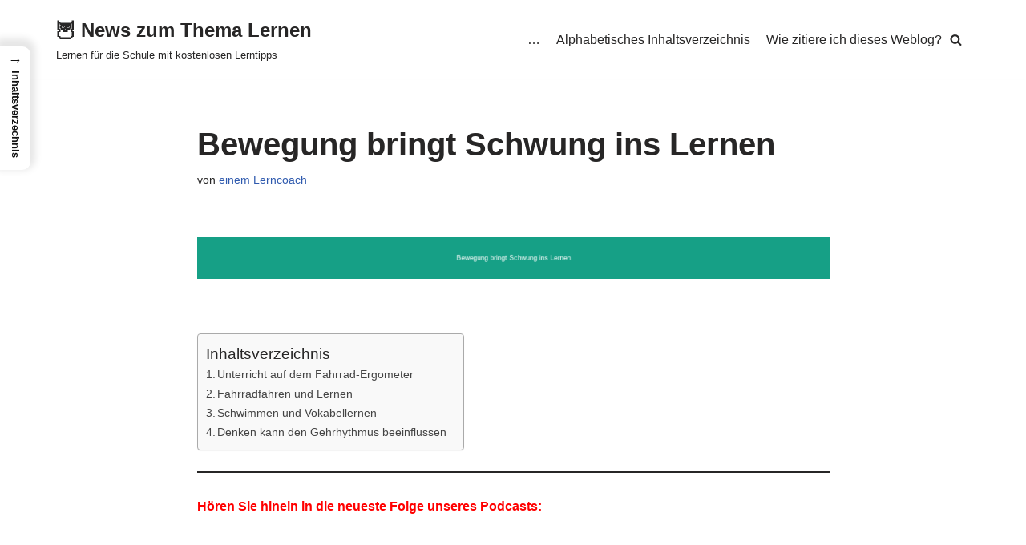

--- FILE ---
content_type: text/html; charset=UTF-8
request_url: https://news.lerntipp.at/bewegung-bringt-schwung-ins-lernen/
body_size: 21601
content:
<!DOCTYPE html>
<html lang="de">

<head>
	
	<meta charset="UTF-8">
	<meta name="viewport" content="width=device-width, initial-scale=1, minimum-scale=1">
	<link rel="profile" href="http://gmpg.org/xfn/11">
			<link rel="pingback" href="https://news.lerntipp.at/xmlrpc.php">
		<title>Bewegung bringt Schwung ins Lernen – 🦉 News zum Thema Lernen</title>
<meta name='robots' content='max-image-preview:large' />
<meta name="description" content="Langes Sitzen wirkt ermüdend. Besonders Jugendliche und Kinder würden noch mehr Bewegung brauchen, um sich wohl zu fühlen als Erwachsene. Dennoch erw..."/>
<link rel='dns-prefetch' href='//www.googletagmanager.com' />
<link rel='dns-prefetch' href='//pagead2.googlesyndication.com' />
<link rel="alternate" type="application/rss+xml" title="🦉 News zum Thema Lernen &raquo; Feed" href="https://news.lerntipp.at/feed/" />
<link rel="alternate" type="application/rss+xml" title="🦉 News zum Thema Lernen &raquo; Kommentar-Feed" href="https://news.lerntipp.at/comments/feed/" />
<link rel="alternate" type="application/rss+xml" title="🦉 News zum Thema Lernen &raquo; Kommentar-Feed zu Bewegung bringt Schwung ins Lernen" href="https://news.lerntipp.at/bewegung-bringt-schwung-ins-lernen/feed/" />
<link rel="alternate" title="oEmbed (JSON)" type="application/json+oembed" href="https://news.lerntipp.at/wp-json/oembed/1.0/embed?url=https%3A%2F%2Fnews.lerntipp.at%2Fbewegung-bringt-schwung-ins-lernen%2F" />
<link rel="alternate" title="oEmbed (XML)" type="text/xml+oembed" href="https://news.lerntipp.at/wp-json/oembed/1.0/embed?url=https%3A%2F%2Fnews.lerntipp.at%2Fbewegung-bringt-schwung-ins-lernen%2F&#038;format=xml" />
<style id='wp-img-auto-sizes-contain-inline-css'>
img:is([sizes=auto i],[sizes^="auto," i]){contain-intrinsic-size:3000px 1500px}
/*# sourceURL=wp-img-auto-sizes-contain-inline-css */
</style>

<style id='wp-emoji-styles-inline-css'>

	img.wp-smiley, img.emoji {
		display: inline !important;
		border: none !important;
		box-shadow: none !important;
		height: 1em !important;
		width: 1em !important;
		margin: 0 0.07em !important;
		vertical-align: -0.1em !important;
		background: none !important;
		padding: 0 !important;
	}
/*# sourceURL=wp-emoji-styles-inline-css */
</style>
<link rel='stylesheet' id='wp-block-library-css' href='https://news.lerntipp.at/wp-includes/css/dist/block-library/style.min.css?ver=6.9' media='all' />
<style id='global-styles-inline-css'>
:root{--wp--preset--aspect-ratio--square: 1;--wp--preset--aspect-ratio--4-3: 4/3;--wp--preset--aspect-ratio--3-4: 3/4;--wp--preset--aspect-ratio--3-2: 3/2;--wp--preset--aspect-ratio--2-3: 2/3;--wp--preset--aspect-ratio--16-9: 16/9;--wp--preset--aspect-ratio--9-16: 9/16;--wp--preset--color--black: #000000;--wp--preset--color--cyan-bluish-gray: #abb8c3;--wp--preset--color--white: #ffffff;--wp--preset--color--pale-pink: #f78da7;--wp--preset--color--vivid-red: #cf2e2e;--wp--preset--color--luminous-vivid-orange: #ff6900;--wp--preset--color--luminous-vivid-amber: #fcb900;--wp--preset--color--light-green-cyan: #7bdcb5;--wp--preset--color--vivid-green-cyan: #00d084;--wp--preset--color--pale-cyan-blue: #8ed1fc;--wp--preset--color--vivid-cyan-blue: #0693e3;--wp--preset--color--vivid-purple: #9b51e0;--wp--preset--color--neve-link-color: var(--nv-primary-accent);--wp--preset--color--neve-link-hover-color: var(--nv-secondary-accent);--wp--preset--color--nv-site-bg: var(--nv-site-bg);--wp--preset--color--nv-light-bg: var(--nv-light-bg);--wp--preset--color--nv-dark-bg: var(--nv-dark-bg);--wp--preset--color--neve-text-color: var(--nv-text-color);--wp--preset--color--nv-text-dark-bg: var(--nv-text-dark-bg);--wp--preset--color--nv-c-1: var(--nv-c-1);--wp--preset--color--nv-c-2: var(--nv-c-2);--wp--preset--gradient--vivid-cyan-blue-to-vivid-purple: linear-gradient(135deg,rgb(6,147,227) 0%,rgb(155,81,224) 100%);--wp--preset--gradient--light-green-cyan-to-vivid-green-cyan: linear-gradient(135deg,rgb(122,220,180) 0%,rgb(0,208,130) 100%);--wp--preset--gradient--luminous-vivid-amber-to-luminous-vivid-orange: linear-gradient(135deg,rgb(252,185,0) 0%,rgb(255,105,0) 100%);--wp--preset--gradient--luminous-vivid-orange-to-vivid-red: linear-gradient(135deg,rgb(255,105,0) 0%,rgb(207,46,46) 100%);--wp--preset--gradient--very-light-gray-to-cyan-bluish-gray: linear-gradient(135deg,rgb(238,238,238) 0%,rgb(169,184,195) 100%);--wp--preset--gradient--cool-to-warm-spectrum: linear-gradient(135deg,rgb(74,234,220) 0%,rgb(151,120,209) 20%,rgb(207,42,186) 40%,rgb(238,44,130) 60%,rgb(251,105,98) 80%,rgb(254,248,76) 100%);--wp--preset--gradient--blush-light-purple: linear-gradient(135deg,rgb(255,206,236) 0%,rgb(152,150,240) 100%);--wp--preset--gradient--blush-bordeaux: linear-gradient(135deg,rgb(254,205,165) 0%,rgb(254,45,45) 50%,rgb(107,0,62) 100%);--wp--preset--gradient--luminous-dusk: linear-gradient(135deg,rgb(255,203,112) 0%,rgb(199,81,192) 50%,rgb(65,88,208) 100%);--wp--preset--gradient--pale-ocean: linear-gradient(135deg,rgb(255,245,203) 0%,rgb(182,227,212) 50%,rgb(51,167,181) 100%);--wp--preset--gradient--electric-grass: linear-gradient(135deg,rgb(202,248,128) 0%,rgb(113,206,126) 100%);--wp--preset--gradient--midnight: linear-gradient(135deg,rgb(2,3,129) 0%,rgb(40,116,252) 100%);--wp--preset--font-size--small: 13px;--wp--preset--font-size--medium: 20px;--wp--preset--font-size--large: 36px;--wp--preset--font-size--x-large: 42px;--wp--preset--spacing--20: 0.44rem;--wp--preset--spacing--30: 0.67rem;--wp--preset--spacing--40: 1rem;--wp--preset--spacing--50: 1.5rem;--wp--preset--spacing--60: 2.25rem;--wp--preset--spacing--70: 3.38rem;--wp--preset--spacing--80: 5.06rem;--wp--preset--shadow--natural: 6px 6px 9px rgba(0, 0, 0, 0.2);--wp--preset--shadow--deep: 12px 12px 50px rgba(0, 0, 0, 0.4);--wp--preset--shadow--sharp: 6px 6px 0px rgba(0, 0, 0, 0.2);--wp--preset--shadow--outlined: 6px 6px 0px -3px rgb(255, 255, 255), 6px 6px rgb(0, 0, 0);--wp--preset--shadow--crisp: 6px 6px 0px rgb(0, 0, 0);}:where(.is-layout-flex){gap: 0.5em;}:where(.is-layout-grid){gap: 0.5em;}body .is-layout-flex{display: flex;}.is-layout-flex{flex-wrap: wrap;align-items: center;}.is-layout-flex > :is(*, div){margin: 0;}body .is-layout-grid{display: grid;}.is-layout-grid > :is(*, div){margin: 0;}:where(.wp-block-columns.is-layout-flex){gap: 2em;}:where(.wp-block-columns.is-layout-grid){gap: 2em;}:where(.wp-block-post-template.is-layout-flex){gap: 1.25em;}:where(.wp-block-post-template.is-layout-grid){gap: 1.25em;}.has-black-color{color: var(--wp--preset--color--black) !important;}.has-cyan-bluish-gray-color{color: var(--wp--preset--color--cyan-bluish-gray) !important;}.has-white-color{color: var(--wp--preset--color--white) !important;}.has-pale-pink-color{color: var(--wp--preset--color--pale-pink) !important;}.has-vivid-red-color{color: var(--wp--preset--color--vivid-red) !important;}.has-luminous-vivid-orange-color{color: var(--wp--preset--color--luminous-vivid-orange) !important;}.has-luminous-vivid-amber-color{color: var(--wp--preset--color--luminous-vivid-amber) !important;}.has-light-green-cyan-color{color: var(--wp--preset--color--light-green-cyan) !important;}.has-vivid-green-cyan-color{color: var(--wp--preset--color--vivid-green-cyan) !important;}.has-pale-cyan-blue-color{color: var(--wp--preset--color--pale-cyan-blue) !important;}.has-vivid-cyan-blue-color{color: var(--wp--preset--color--vivid-cyan-blue) !important;}.has-vivid-purple-color{color: var(--wp--preset--color--vivid-purple) !important;}.has-neve-link-color-color{color: var(--wp--preset--color--neve-link-color) !important;}.has-neve-link-hover-color-color{color: var(--wp--preset--color--neve-link-hover-color) !important;}.has-nv-site-bg-color{color: var(--wp--preset--color--nv-site-bg) !important;}.has-nv-light-bg-color{color: var(--wp--preset--color--nv-light-bg) !important;}.has-nv-dark-bg-color{color: var(--wp--preset--color--nv-dark-bg) !important;}.has-neve-text-color-color{color: var(--wp--preset--color--neve-text-color) !important;}.has-nv-text-dark-bg-color{color: var(--wp--preset--color--nv-text-dark-bg) !important;}.has-nv-c-1-color{color: var(--wp--preset--color--nv-c-1) !important;}.has-nv-c-2-color{color: var(--wp--preset--color--nv-c-2) !important;}.has-black-background-color{background-color: var(--wp--preset--color--black) !important;}.has-cyan-bluish-gray-background-color{background-color: var(--wp--preset--color--cyan-bluish-gray) !important;}.has-white-background-color{background-color: var(--wp--preset--color--white) !important;}.has-pale-pink-background-color{background-color: var(--wp--preset--color--pale-pink) !important;}.has-vivid-red-background-color{background-color: var(--wp--preset--color--vivid-red) !important;}.has-luminous-vivid-orange-background-color{background-color: var(--wp--preset--color--luminous-vivid-orange) !important;}.has-luminous-vivid-amber-background-color{background-color: var(--wp--preset--color--luminous-vivid-amber) !important;}.has-light-green-cyan-background-color{background-color: var(--wp--preset--color--light-green-cyan) !important;}.has-vivid-green-cyan-background-color{background-color: var(--wp--preset--color--vivid-green-cyan) !important;}.has-pale-cyan-blue-background-color{background-color: var(--wp--preset--color--pale-cyan-blue) !important;}.has-vivid-cyan-blue-background-color{background-color: var(--wp--preset--color--vivid-cyan-blue) !important;}.has-vivid-purple-background-color{background-color: var(--wp--preset--color--vivid-purple) !important;}.has-neve-link-color-background-color{background-color: var(--wp--preset--color--neve-link-color) !important;}.has-neve-link-hover-color-background-color{background-color: var(--wp--preset--color--neve-link-hover-color) !important;}.has-nv-site-bg-background-color{background-color: var(--wp--preset--color--nv-site-bg) !important;}.has-nv-light-bg-background-color{background-color: var(--wp--preset--color--nv-light-bg) !important;}.has-nv-dark-bg-background-color{background-color: var(--wp--preset--color--nv-dark-bg) !important;}.has-neve-text-color-background-color{background-color: var(--wp--preset--color--neve-text-color) !important;}.has-nv-text-dark-bg-background-color{background-color: var(--wp--preset--color--nv-text-dark-bg) !important;}.has-nv-c-1-background-color{background-color: var(--wp--preset--color--nv-c-1) !important;}.has-nv-c-2-background-color{background-color: var(--wp--preset--color--nv-c-2) !important;}.has-black-border-color{border-color: var(--wp--preset--color--black) !important;}.has-cyan-bluish-gray-border-color{border-color: var(--wp--preset--color--cyan-bluish-gray) !important;}.has-white-border-color{border-color: var(--wp--preset--color--white) !important;}.has-pale-pink-border-color{border-color: var(--wp--preset--color--pale-pink) !important;}.has-vivid-red-border-color{border-color: var(--wp--preset--color--vivid-red) !important;}.has-luminous-vivid-orange-border-color{border-color: var(--wp--preset--color--luminous-vivid-orange) !important;}.has-luminous-vivid-amber-border-color{border-color: var(--wp--preset--color--luminous-vivid-amber) !important;}.has-light-green-cyan-border-color{border-color: var(--wp--preset--color--light-green-cyan) !important;}.has-vivid-green-cyan-border-color{border-color: var(--wp--preset--color--vivid-green-cyan) !important;}.has-pale-cyan-blue-border-color{border-color: var(--wp--preset--color--pale-cyan-blue) !important;}.has-vivid-cyan-blue-border-color{border-color: var(--wp--preset--color--vivid-cyan-blue) !important;}.has-vivid-purple-border-color{border-color: var(--wp--preset--color--vivid-purple) !important;}.has-neve-link-color-border-color{border-color: var(--wp--preset--color--neve-link-color) !important;}.has-neve-link-hover-color-border-color{border-color: var(--wp--preset--color--neve-link-hover-color) !important;}.has-nv-site-bg-border-color{border-color: var(--wp--preset--color--nv-site-bg) !important;}.has-nv-light-bg-border-color{border-color: var(--wp--preset--color--nv-light-bg) !important;}.has-nv-dark-bg-border-color{border-color: var(--wp--preset--color--nv-dark-bg) !important;}.has-neve-text-color-border-color{border-color: var(--wp--preset--color--neve-text-color) !important;}.has-nv-text-dark-bg-border-color{border-color: var(--wp--preset--color--nv-text-dark-bg) !important;}.has-nv-c-1-border-color{border-color: var(--wp--preset--color--nv-c-1) !important;}.has-nv-c-2-border-color{border-color: var(--wp--preset--color--nv-c-2) !important;}.has-vivid-cyan-blue-to-vivid-purple-gradient-background{background: var(--wp--preset--gradient--vivid-cyan-blue-to-vivid-purple) !important;}.has-light-green-cyan-to-vivid-green-cyan-gradient-background{background: var(--wp--preset--gradient--light-green-cyan-to-vivid-green-cyan) !important;}.has-luminous-vivid-amber-to-luminous-vivid-orange-gradient-background{background: var(--wp--preset--gradient--luminous-vivid-amber-to-luminous-vivid-orange) !important;}.has-luminous-vivid-orange-to-vivid-red-gradient-background{background: var(--wp--preset--gradient--luminous-vivid-orange-to-vivid-red) !important;}.has-very-light-gray-to-cyan-bluish-gray-gradient-background{background: var(--wp--preset--gradient--very-light-gray-to-cyan-bluish-gray) !important;}.has-cool-to-warm-spectrum-gradient-background{background: var(--wp--preset--gradient--cool-to-warm-spectrum) !important;}.has-blush-light-purple-gradient-background{background: var(--wp--preset--gradient--blush-light-purple) !important;}.has-blush-bordeaux-gradient-background{background: var(--wp--preset--gradient--blush-bordeaux) !important;}.has-luminous-dusk-gradient-background{background: var(--wp--preset--gradient--luminous-dusk) !important;}.has-pale-ocean-gradient-background{background: var(--wp--preset--gradient--pale-ocean) !important;}.has-electric-grass-gradient-background{background: var(--wp--preset--gradient--electric-grass) !important;}.has-midnight-gradient-background{background: var(--wp--preset--gradient--midnight) !important;}.has-small-font-size{font-size: var(--wp--preset--font-size--small) !important;}.has-medium-font-size{font-size: var(--wp--preset--font-size--medium) !important;}.has-large-font-size{font-size: var(--wp--preset--font-size--large) !important;}.has-x-large-font-size{font-size: var(--wp--preset--font-size--x-large) !important;}
/*# sourceURL=global-styles-inline-css */
</style>

<style id='classic-theme-styles-inline-css'>
/*! This file is auto-generated */
.wp-block-button__link{color:#fff;background-color:#32373c;border-radius:9999px;box-shadow:none;text-decoration:none;padding:calc(.667em + 2px) calc(1.333em + 2px);font-size:1.125em}.wp-block-file__button{background:#32373c;color:#fff;text-decoration:none}
/*# sourceURL=/wp-includes/css/classic-themes.min.css */
</style>
<link rel='stylesheet' id='vgw-metis-sidebar-style-css' href='https://news.lerntipp.at/wp-content/plugins/vgw-metis/includes/actions/../../admin/css/vgw-metis-sidebar.css?ver=1.0' media='all' />
<link rel='stylesheet' id='ez-toc-css' href='https://news.lerntipp.at/wp-content/plugins/easy-table-of-contents/assets/css/screen.min.css?ver=2.0.80' media='all' />
<style id='ez-toc-inline-css'>
div#ez-toc-container .ez-toc-title {font-size: 120%;}div#ez-toc-container .ez-toc-title {font-weight: 500;}div#ez-toc-container ul li , div#ez-toc-container ul li a {font-size: 95%;}div#ez-toc-container ul li , div#ez-toc-container ul li a {font-weight: 500;}div#ez-toc-container nav ul ul li {font-size: 90%;}.ez-toc-box-title {font-weight: bold; margin-bottom: 10px; text-align: center; text-transform: uppercase; letter-spacing: 1px; color: #666; padding-bottom: 5px;position:absolute;top:-4%;left:5%;background-color: inherit;transition: top 0.3s ease;}.ez-toc-box-title.toc-closed {top:-25%;}
.ez-toc-container-direction {direction: ltr;}.ez-toc-counter ul{counter-reset: item ;}.ez-toc-counter nav ul li a::before {content: counters(item, '.', decimal) '. ';display: inline-block;counter-increment: item;flex-grow: 0;flex-shrink: 0;margin-right: .2em; float: left; }.ez-toc-widget-direction {direction: ltr;}.ez-toc-widget-container ul{counter-reset: item ;}.ez-toc-widget-container nav ul li a::before {content: counters(item, '.', decimal) '. ';display: inline-block;counter-increment: item;flex-grow: 0;flex-shrink: 0;margin-right: .2em; float: left; }
/*# sourceURL=ez-toc-inline-css */
</style>
<link rel='stylesheet' id='ez-toc-sticky-css' href='https://news.lerntipp.at/wp-content/plugins/easy-table-of-contents/assets/css/ez-toc-sticky.min.css?ver=2.0.80' media='all' />
<style id='ez-toc-sticky-inline-css'>
.ez-toc-sticky-fixed{position: fixed;top: 0;left: 0;z-index: 999999;width: auto;max-width: 100%;} .ez-toc-sticky-fixed .ez-toc-sidebar {position: relative;top: auto;width: auto;;box-shadow: 1px 1px 10px 3px rgb(0 0 0 / 20%);box-sizing: border-box;padding: 20px 30px;background: #fff;margin-left: 0 !important; height: 100vh; overflow-y: auto;overflow-x: hidden;} .ez-toc-sticky-fixed .ez-toc-sidebar #ez-toc-sticky-container { padding: 0px;border: none;margin-bottom: 0;margin-top: 65px;} #ez-toc-sticky-container a { color: #000;} .ez-toc-sticky-fixed .ez-toc-sidebar .ez-toc-sticky-title-container {border-bottom-color: #EEEEEE;background-color: #fff;padding:15px;border-bottom: 1px solid #e5e5e5;width: 100%;position: absolute;height: auto;top: 0;left: 0;z-index: 99999999;} .ez-toc-sticky-fixed .ez-toc-sidebar .ez-toc-sticky-title-container .ez-toc-sticky-title {font-weight: 600;font-size: 18px;color: #111;} .ez-toc-sticky-fixed .ez-toc-close-icon {-webkit-appearance: none;padding: 0;cursor: pointer;background: 0 0;border: 0;float: right;font-size: 30px;font-weight: 600;line-height: 1;position: relative;color: #111;top: -2px;text-decoration: none;} .ez-toc-open-icon {position: fixed;left: 0px;top:8%;text-decoration: none;font-weight: bold;padding: 5px 10px 15px 10px;box-shadow: 1px -5px 10px 5px rgb(0 0 0 / 10%);background-color: #fff;color:#111;display: inline-grid;line-height: 1.4;border-radius: 0px 10px 10px 0px;z-index: 999999;} .ez-toc-sticky-fixed.hide {-webkit-transition: opacity 0.3s linear, left 0.3s cubic-bezier(0.4, 0, 1, 1);-ms-transition: opacity 0.3s linear, left 0.3s cubic-bezier(0.4, 0, 1, 1);-o-transition: opacity 0.3s linear, left 0.3s cubic-bezier(0.4, 0, 1, 1);transition: opacity 0.3s linear, left 0.3s cubic-bezier(0.4, 0, 1, 1);left: -100%;} .ez-toc-sticky-fixed.show {-webkit-transition: left 0.3s linear, left 0.3s easy-out;-moz-transition: left 0.3s linear;-o-transition: left 0.3s linear;transition: left 0.3s linear;left: 0;} .ez-toc-open-icon span.arrow { font-size: 18px; } .ez-toc-open-icon span.text {font-size: 13px;writing-mode: vertical-rl;text-orientation: mixed;} @media screen  and (max-device-width: 640px) {.ez-toc-sticky-fixed .ez-toc-sidebar {min-width: auto;} .ez-toc-sticky-fixed .ez-toc-sidebar.show { padding-top: 35px; } .ez-toc-sticky-fixed .ez-toc-sidebar #ez-toc-sticky-container { min-width: 100%; } }
.ez-toc-sticky-toggle-direction {direction: ltr;}.ez-toc-sticky-toggle-counter ul{counter-reset: item ;}.ez-toc-sticky-toggle-counter nav ul li a::before {content: counters(item, '.', decimal) '. ';display: inline-block;counter-increment: item;flex-grow: 0;flex-shrink: 0;margin-right: .2em; float: left; }
/*# sourceURL=ez-toc-sticky-inline-css */
</style>
<link rel='stylesheet' id='neve-style-css' href='https://news.lerntipp.at/wp-content/themes/neve/style-main-new.min.css?ver=4.2.2' media='all' />
<style id='neve-style-inline-css'>
.is-menu-sidebar .header-menu-sidebar { visibility: visible; }.is-menu-sidebar.menu_sidebar_slide_left .header-menu-sidebar { transform: translate3d(0, 0, 0); left: 0; }.is-menu-sidebar.menu_sidebar_slide_right .header-menu-sidebar { transform: translate3d(0, 0, 0); right: 0; }.is-menu-sidebar.menu_sidebar_pull_right .header-menu-sidebar, .is-menu-sidebar.menu_sidebar_pull_left .header-menu-sidebar { transform: translateX(0); }.is-menu-sidebar.menu_sidebar_dropdown .header-menu-sidebar { height: auto; }.is-menu-sidebar.menu_sidebar_dropdown .header-menu-sidebar-inner { max-height: 400px; padding: 20px 0; }.is-menu-sidebar.menu_sidebar_full_canvas .header-menu-sidebar { opacity: 1; }.header-menu-sidebar .menu-item-nav-search:not(.floating) { pointer-events: none; }.header-menu-sidebar .menu-item-nav-search .is-menu-sidebar { pointer-events: unset; }@media screen and (max-width: 960px) { .builder-item.cr .item--inner { --textalign: center; --justify: center; } }
.nv-meta-list li.meta:not(:last-child):after { content:"/" }.nv-meta-list .no-mobile{
			display:none;
		}.nv-meta-list li.last::after{
			content: ""!important;
		}@media (min-width: 769px) {
			.nv-meta-list .no-mobile {
				display: inline-block;
			}
			.nv-meta-list li.last:not(:last-child)::after {
		 		content: "/" !important;
			}
		}
 :root{ --container: 748px;--postwidth:100%; --primarybtnbg: var(--nv-primary-accent); --primarybtnhoverbg: var(--nv-primary-accent); --primarybtncolor: #fff; --secondarybtncolor: var(--nv-primary-accent); --primarybtnhovercolor: #fff; --secondarybtnhovercolor: var(--nv-primary-accent);--primarybtnborderradius:3px;--secondarybtnborderradius:3px;--secondarybtnborderwidth:3px;--btnpadding:13px 15px;--primarybtnpadding:13px 15px;--secondarybtnpadding:calc(13px - 3px) calc(15px - 3px); --bodyfontfamily: Arial,Helvetica,sans-serif; --bodyfontsize: 15px; --bodylineheight: 1.6; --bodyletterspacing: 0px; --bodyfontweight: 400; --h1fontsize: 36px; --h1fontweight: 700; --h1lineheight: 1.2; --h1letterspacing: 0px; --h1texttransform: none; --h2fontsize: 28px; --h2fontweight: 700; --h2lineheight: 1.3; --h2letterspacing: 0px; --h2texttransform: none; --h3fontsize: 24px; --h3fontweight: 700; --h3lineheight: 1.4; --h3letterspacing: 0px; --h3texttransform: none; --h4fontsize: 20px; --h4fontweight: 700; --h4lineheight: 1.6; --h4letterspacing: 0px; --h4texttransform: none; --h5fontsize: 16px; --h5fontweight: 700; --h5lineheight: 1.6; --h5letterspacing: 0px; --h5texttransform: none; --h6fontsize: 14px; --h6fontweight: 700; --h6lineheight: 1.6; --h6letterspacing: 0px; --h6texttransform: none;--formfieldborderwidth:2px;--formfieldborderradius:3px; --formfieldbgcolor: var(--nv-site-bg); --formfieldbordercolor: #dddddd; --formfieldcolor: var(--nv-text-color);--formfieldpadding:10px 12px; } .nv-post-thumbnail-wrap img{ aspect-ratio: 4/3; object-fit: cover; } .layout-grid .nv-post-thumbnail-wrap{ margin-right:-25px;margin-left:-25px; } .nv-index-posts{ --borderradius:8px;--padding:25px 25px 25px 25px;--cardboxshadow:0 0 2px 0 rgba(0,0,0,0.15); --cardbgcolor: var(--nv-site-bg); --cardcolor: var(--nv-text-color); } .has-neve-button-color-color{ color: var(--nv-primary-accent)!important; } .has-neve-button-color-background-color{ background-color: var(--nv-primary-accent)!important; } .single-post-container .alignfull > [class*="__inner-container"], .single-post-container .alignwide > [class*="__inner-container"]{ max-width:718px } .nv-meta-list{ --avatarsize: 20px; } .single .nv-meta-list{ --avatarsize: 20px; } .nv-post-cover{ --height: 250px;--padding:40px 15px;--justify: flex-start; --textalign: left; --valign: center; } .nv-post-cover .nv-title-meta-wrap, .nv-page-title-wrap, .entry-header{ --textalign: left; } .nv-is-boxed.nv-title-meta-wrap{ --padding:40px 15px; --bgcolor: var(--nv-dark-bg); } .nv-overlay{ --opacity: 50; --blendmode: normal; } .nv-is-boxed.nv-comments-wrap{ --padding:20px; } .nv-is-boxed.comment-respond{ --padding:20px; } .single:not(.single-product), .page{ --c-vspace:0 0 0 0;; } .scroll-to-top{ --color: var(--nv-text-dark-bg);--padding:8px 10px; --borderradius: 3px; --bgcolor: var(--nv-primary-accent); --hovercolor: var(--nv-text-dark-bg); --hoverbgcolor: var(--nv-primary-accent);--size:16px; } .global-styled{ --bgcolor: var(--nv-site-bg); } .header-top{ --rowbcolor: var(--nv-light-bg); --color: var(--nv-text-color); --bgcolor: var(--nv-site-bg); } .header-main{ --rowbcolor: var(--nv-light-bg); --color: var(--nv-text-color); --bgcolor: var(--nv-site-bg); } .header-bottom{ --rowbcolor: var(--nv-light-bg); --color: var(--nv-text-color); --bgcolor: var(--nv-site-bg); } .header-menu-sidebar-bg{ --justify: flex-start; --textalign: left;--flexg: 1;--wrapdropdownwidth: auto; --color: var(--nv-text-color); --bgcolor: var(--nv-site-bg); } .header-menu-sidebar{ width: 360px; } .builder-item--logo{ --maxwidth: 120px; --fs: 24px;--padding:10px 0;--margin:0; --textalign: left;--justify: flex-start; } .builder-item--nav-icon,.header-menu-sidebar .close-sidebar-panel .navbar-toggle{ --borderradius:0; } .builder-item--nav-icon{ --label-margin:0 5px 0 0;;--padding:10px 15px;--margin:0; } .builder-item--primary-menu{ --hovercolor: var(--nv-secondary-accent); --hovertextcolor: var(--nv-text-color); --activecolor: var(--nv-primary-accent); --spacing: 20px; --height: 25px;--padding:0;--margin:0; --fontsize: 1em; --lineheight: 1.6; --letterspacing: 0px; --fontweight: 500; --texttransform: none; --iconsize: 1em; } .hfg-is-group.has-primary-menu .inherit-ff{ --inheritedfw: 500; } .builder-item--header_search_responsive{ --iconsize: 15px; --formfieldfontsize: 14px;--formfieldborderwidth:2px;--formfieldborderradius:2px; --height: 40px;--padding:0 10px;--margin:0; } .footer-top-inner .row{ grid-template-columns:1fr; --valign: flex-start; } .footer-top{ --rowbcolor: var(--nv-light-bg); --color: var(--nv-text-color); --bgcolor: var(--nv-site-bg); } .footer-main-inner .row{ grid-template-columns:1fr 1fr 1fr; --valign: flex-start; } .footer-main{ --rowbcolor: var(--nv-light-bg); --color: var(--nv-text-color); --bgcolor: var(--nv-site-bg); } .footer-bottom-inner .row{ grid-template-columns:1fr; --valign: flex-start; } .footer-bottom{ --rowbcolor: var(--nv-light-bg); --color: #000000; --bgcolor: var(--nv-dark-bg); } .builder-item--footer-one-widgets{ --padding:0;--margin:0; --textalign: left;--justify: flex-start; } @media(min-width: 576px){ :root{ --container: 992px;--postwidth:50%;--btnpadding:13px 15px;--primarybtnpadding:13px 15px;--secondarybtnpadding:calc(13px - 3px) calc(15px - 3px); --bodyfontsize: 16px; --bodylineheight: 1.6; --bodyletterspacing: 0px; --h1fontsize: 38px; --h1lineheight: 1.2; --h1letterspacing: 0px; --h2fontsize: 30px; --h2lineheight: 1.2; --h2letterspacing: 0px; --h3fontsize: 26px; --h3lineheight: 1.4; --h3letterspacing: 0px; --h4fontsize: 22px; --h4lineheight: 1.5; --h4letterspacing: 0px; --h5fontsize: 18px; --h5lineheight: 1.6; --h5letterspacing: 0px; --h6fontsize: 14px; --h6lineheight: 1.6; --h6letterspacing: 0px; } .layout-grid .nv-post-thumbnail-wrap{ margin-right:-25px;margin-left:-25px; } .nv-index-posts{ --padding:25px 25px 25px 25px; } .single-post-container .alignfull > [class*="__inner-container"], .single-post-container .alignwide > [class*="__inner-container"]{ max-width:962px } .nv-meta-list{ --avatarsize: 20px; } .single .nv-meta-list{ --avatarsize: 20px; } .nv-post-cover{ --height: 320px;--padding:60px 30px;--justify: flex-start; --textalign: left; --valign: center; } .nv-post-cover .nv-title-meta-wrap, .nv-page-title-wrap, .entry-header{ --textalign: left; } .nv-is-boxed.nv-title-meta-wrap{ --padding:60px 30px; } .nv-is-boxed.nv-comments-wrap{ --padding:30px; } .nv-is-boxed.comment-respond{ --padding:30px; } .single:not(.single-product), .page{ --c-vspace:0 0 0 0;; } .scroll-to-top{ --padding:8px 10px;--size:16px; } .header-menu-sidebar-bg{ --justify: flex-start; --textalign: left;--flexg: 1;--wrapdropdownwidth: auto; } .header-menu-sidebar{ width: 360px; } .builder-item--logo{ --maxwidth: 120px; --fs: 24px;--padding:10px 0;--margin:0; --textalign: left;--justify: flex-start; } .builder-item--nav-icon{ --label-margin:0 5px 0 0;;--padding:10px 15px;--margin:0; } .builder-item--primary-menu{ --spacing: 20px; --height: 25px;--padding:0;--margin:0; --fontsize: 1em; --lineheight: 1.6; --letterspacing: 0px; --iconsize: 1em; } .builder-item--header_search_responsive{ --formfieldfontsize: 14px;--formfieldborderwidth:2px;--formfieldborderradius:2px; --height: 40px;--padding:0 10px;--margin:0; } .builder-item--footer-one-widgets{ --padding:0;--margin:0; --textalign: left;--justify: flex-start; } }@media(min-width: 960px){ :root{ --container: 1170px;--postwidth:33.333333333333%;--btnpadding:13px 15px;--primarybtnpadding:13px 15px;--secondarybtnpadding:calc(13px - 3px) calc(15px - 3px); --bodyfontsize: 16px; --bodylineheight: 1.7; --bodyletterspacing: 0px; --h1fontsize: 40px; --h1lineheight: 1.1; --h1letterspacing: 0px; --h2fontsize: 32px; --h2lineheight: 1.2; --h2letterspacing: 0px; --h3fontsize: 28px; --h3lineheight: 1.4; --h3letterspacing: 0px; --h4fontsize: 24px; --h4lineheight: 1.5; --h4letterspacing: 0px; --h5fontsize: 20px; --h5lineheight: 1.6; --h5letterspacing: 0px; --h6fontsize: 16px; --h6lineheight: 1.6; --h6letterspacing: 0px; } .layout-grid .nv-post-thumbnail-wrap{ margin-right:-25px;margin-left:-25px; } .nv-index-posts{ --padding:25px 25px 25px 25px; } body:not(.single):not(.archive):not(.blog):not(.search):not(.error404) .neve-main > .container .col, body.post-type-archive-course .neve-main > .container .col, body.post-type-archive-llms_membership .neve-main > .container .col{ max-width: 100%; } body:not(.single):not(.archive):not(.blog):not(.search):not(.error404) .nv-sidebar-wrap, body.post-type-archive-course .nv-sidebar-wrap, body.post-type-archive-llms_membership .nv-sidebar-wrap{ max-width: 0%; } .neve-main > .archive-container .nv-index-posts.col{ max-width: 100%; } .neve-main > .archive-container .nv-sidebar-wrap{ max-width: 0%; } .neve-main > .single-post-container .nv-single-post-wrap.col{ max-width: 70%; } .single-post-container .alignfull > [class*="__inner-container"], .single-post-container .alignwide > [class*="__inner-container"]{ max-width:789px } .container-fluid.single-post-container .alignfull > [class*="__inner-container"], .container-fluid.single-post-container .alignwide > [class*="__inner-container"]{ max-width:calc(70% + 15px) } .neve-main > .single-post-container .nv-sidebar-wrap{ max-width: 30%; } .nv-meta-list{ --avatarsize: 20px; } .single .nv-meta-list{ --avatarsize: 20px; } .nv-post-cover{ --height: 400px;--padding:60px 40px;--justify: flex-start; --textalign: left; --valign: center; } .nv-post-cover .nv-title-meta-wrap, .nv-page-title-wrap, .entry-header{ --textalign: left; } .nv-is-boxed.nv-title-meta-wrap{ --padding:60px 40px; } .nv-is-boxed.nv-comments-wrap{ --padding:40px; } .nv-is-boxed.comment-respond{ --padding:40px; } .single:not(.single-product), .page{ --c-vspace:0 0 0 0;; } .scroll-to-top{ --padding:8px 10px;--size:16px; } .header-menu-sidebar-bg{ --justify: flex-start; --textalign: left;--flexg: 1;--wrapdropdownwidth: auto; } .header-menu-sidebar{ width: 360px; } .builder-item--logo{ --maxwidth: 120px; --fs: 24px;--padding:10px 0;--margin:0; --textalign: left;--justify: flex-start; } .builder-item--nav-icon{ --label-margin:0 5px 0 0;;--padding:10px 15px;--margin:0; } .builder-item--primary-menu{ --spacing: 20px; --height: 25px;--padding:0;--margin:0; --fontsize: 1em; --lineheight: 1.6; --letterspacing: 0px; --iconsize: 1em; } .builder-item--header_search_responsive{ --formfieldfontsize: 14px;--formfieldborderwidth:2px;--formfieldborderradius:2px; --height: 40px;--padding:0 10px;--margin:0; } .builder-item--footer-one-widgets{ --padding:0;--margin:0; --textalign: center;--justify: center; } }.scroll-to-top {right: 20px; border: none; position: fixed; bottom: 30px; display: none; opacity: 0; visibility: hidden; transition: opacity 0.3s ease-in-out, visibility 0.3s ease-in-out; align-items: center; justify-content: center; z-index: 999; } @supports (-webkit-overflow-scrolling: touch) { .scroll-to-top { bottom: 74px; } } .scroll-to-top.image { background-position: center; } .scroll-to-top .scroll-to-top-image { width: 100%; height: 100%; } .scroll-to-top .scroll-to-top-label { margin: 0; padding: 5px; } .scroll-to-top:hover { text-decoration: none; } .scroll-to-top.scroll-to-top-left {left: 20px; right: unset;} .scroll-to-top.scroll-show-mobile { display: flex; } @media (min-width: 960px) { .scroll-to-top { display: flex; } }.scroll-to-top { color: var(--color); padding: var(--padding); border-radius: var(--borderradius); background: var(--bgcolor); } .scroll-to-top:hover, .scroll-to-top:focus { color: var(--hovercolor); background: var(--hoverbgcolor); } .scroll-to-top-icon, .scroll-to-top.image .scroll-to-top-image { width: var(--size); height: var(--size); } .scroll-to-top-image { background-image: var(--bgimage); background-size: cover; }:root{--nv-primary-accent:#2f5aae;--nv-secondary-accent:#2f5aae;--nv-site-bg:#ffffff;--nv-light-bg:#f4f5f7;--nv-dark-bg:#121212;--nv-text-color:#272626;--nv-text-dark-bg:#ffffff;--nv-c-1:#9463ae;--nv-c-2:#be574b;--nv-fallback-ff:Arial, Helvetica, sans-serif;}
/*# sourceURL=neve-style-inline-css */
</style>
<script src="https://news.lerntipp.at/wp-includes/js/jquery/jquery.min.js?ver=3.7.1" id="jquery-core-js"></script>
<script src="https://news.lerntipp.at/wp-includes/js/jquery/jquery-migrate.min.js?ver=3.4.1" id="jquery-migrate-js"></script>

<!-- Google Tag (gtac.js) durch Site-Kit hinzugefügt -->
<!-- Von Site Kit hinzugefügtes Google-Analytics-Snippet -->
<script src="https://www.googletagmanager.com/gtag/js?id=GT-P8RZMB8" id="google_gtagjs-js" async></script>
<script id="google_gtagjs-js-after">
window.dataLayer = window.dataLayer || [];function gtag(){dataLayer.push(arguments);}
gtag("set","linker",{"domains":["news.lerntipp.at"]});
gtag("js", new Date());
gtag("set", "developer_id.dZTNiMT", true);
gtag("config", "GT-P8RZMB8");
//# sourceURL=google_gtagjs-js-after
</script>
<link rel="https://api.w.org/" href="https://news.lerntipp.at/wp-json/" /><link rel="alternate" title="JSON" type="application/json" href="https://news.lerntipp.at/wp-json/wp/v2/posts/624" /><link rel="EditURI" type="application/rsd+xml" title="RSD" href="https://news.lerntipp.at/xmlrpc.php?rsd" />
<meta name="generator" content="WordPress 6.9" />
<link rel="canonical" href="https://news.lerntipp.at/bewegung-bringt-schwung-ins-lernen/" />
<link rel='shortlink' href='https://news.lerntipp.at/?p=624' />
<meta name="generator" content="Site Kit by Google 1.171.0" /><!-- VG Wort METIS WordPress Plugin v2.0.1 -->

<!-- Durch Site Kit hinzugefügte Google AdSense Metatags -->
<meta name="google-adsense-platform-account" content="ca-host-pub-2644536267352236">
<meta name="google-adsense-platform-domain" content="sitekit.withgoogle.com">
<!-- Beende durch Site Kit hinzugefügte Google AdSense Metatags -->

<!-- Von Site Kit hinzugefügtes Google-AdSense-Snippet -->
<script async src="https://pagead2.googlesyndication.com/pagead/js/adsbygoogle.js?client=ca-pub-8691971703879957&amp;host=ca-host-pub-2644536267352236" crossorigin="anonymous"></script>

<!-- Ende des von Site Kit hinzugefügten Google-AdSense-Snippets -->
<!-- Google tag (gtag.js) -->
<script async src="https://www.googletagmanager.com/gtag/js?id=G-K6R86N3R1N"></script>
<script>
  window.dataLayer = window.dataLayer || [];
  function gtag(){dataLayer.push(arguments);}
  gtag('js', new Date());

  gtag('config', 'G-K6R86N3R1N');
</script>

<meta name="description" content=" Alles, was für das Lernen wichtig ist, um sich das Lernen leichter zu machen">
<!-- Begin AdSense Consent -->
<script>
// Pause ads loading loading
(adsbygoogle=window.adsbygoogle||[]).pauseAdRequests=1;
</script>

<script type="text/javascript" id="cookieinfo"
	src="//www.stangl.eu/management/cookieinfo.js">
</script>

<script>
// Resume ads loading after user grant consent
__tcfapi('addEventListener', 2, function(tcData, success) {
    if (success) {
        if (tcData.gdprApplies) {
            if (tcData.eventStatus == 'useractioncomplete' || tcData.eventStatus == 'tcloaded') {
                (adsbygoogle=window.adsbygoogle||[]).pauseAdRequests=0;
            }
        } else {
            (adsbygoogle=window.adsbygoogle||[]).pauseAdRequests=0;
        }
    }
});
</script>	

<!-- End AdSense Consent -- ANPASSEN>


<!-- HEADER EIGENER CODE ANFANG -->

<!-- Begin Copy&Paste -- ANPASSEN -->
<script type="text/javascript" id="copypaste APA 7" src="https://www.stangl.eu/management/copypasteAPA7.js"></script>

<script async src="https://pagead2.googlesyndication.com/pagead/js/adsbygoogle.js?client=ca-pub-8691971703879957"
     crossorigin="anonymous"></script>

<meta name="viewport" content="width=device-width">
<!-- HEADER EIGENER CODE ENDE -->


	</head>

<body  class="wp-singular post-template-default single single-post postid-624 single-format-standard wp-theme-neve  nv-blog-grid nv-sidebar-full-width menu_sidebar_slide_left" id="neve_body"  >

<div class="wrapper">
	
	<header class="header"  >
		<a class="neve-skip-link show-on-focus" href="#content" >
			Zum Inhalt springen		</a>
		<div id="header-grid"  class="hfg_header site-header">
	
<nav class="header--row header-main hide-on-mobile hide-on-tablet layout-full-contained nv-navbar header--row"
	data-row-id="main" data-show-on="desktop">

	<div
		class="header--row-inner header-main-inner">
		<div class="container">
			<div
				class="row row--wrapper"
				data-section="hfg_header_layout_main" >
				<div class="hfg-slot left"><div class="builder-item desktop-left"><div class="item--inner builder-item--logo"
		data-section="title_tagline"
		data-item-id="logo">
	
<div class="site-logo">
	<a class="brand" href="https://news.lerntipp.at/" aria-label="🦉 News zum Thema Lernen Lernen für die Schule mit kostenlosen Lerntipps" rel="home"><div class="nv-title-tagline-wrap"><p class="site-title">🦉 News zum Thema Lernen</p><small>Lernen für die Schule mit kostenlosen Lerntipps</small></div></a></div>
	</div>

</div></div><div class="hfg-slot right"><div class="builder-item has-nav hfg-is-group has-primary-menu"><div class="item--inner builder-item--primary-menu has_menu"
		data-section="header_menu_primary"
		data-item-id="primary-menu">
	<div class="nv-nav-wrap">
	<div role="navigation" class="nav-menu-primary"
			aria-label="Primäres Menü">

		<ul id="nv-primary-navigation-main" class="primary-menu-ul nav-ul"><li class="page_item page-item-4047"><a href="https://news.lerntipp.at/about/">&#8230;</a></li><li class="page_item page-item-11"><a href="https://news.lerntipp.at/alphabetisches-inhaltsverzeichnis/">Alphabetisches Inhaltsverzeichnis</a></li><li class="page_item page-item-1464"><a href="https://news.lerntipp.at/wie-zitiere-ich-dieses-weblog/">Wie zitiere ich dieses Weblog?</a></li></ul>	</div>
</div>

	</div>

<div class="item--inner builder-item--header_search_responsive"
		data-section="header_search_responsive"
		data-item-id="header_search_responsive">
	<div class="nv-search-icon-component" >
	<div  class="menu-item-nav-search canvas">
		<a aria-label="Suchen" href="#" class="nv-icon nv-search" >
				<svg width="15" height="15" viewBox="0 0 1792 1792" xmlns="http://www.w3.org/2000/svg"><path d="M1216 832q0-185-131.5-316.5t-316.5-131.5-316.5 131.5-131.5 316.5 131.5 316.5 316.5 131.5 316.5-131.5 131.5-316.5zm512 832q0 52-38 90t-90 38q-54 0-90-38l-343-342q-179 124-399 124-143 0-273.5-55.5t-225-150-150-225-55.5-273.5 55.5-273.5 150-225 225-150 273.5-55.5 273.5 55.5 225 150 150 225 55.5 273.5q0 220-124 399l343 343q37 37 37 90z" /></svg>
			</a>		<div class="nv-nav-search" aria-label="search">
			<div class="form-wrap container responsive-search">
				
<form role="search"
	method="get"
	class="search-form"
	action="https://news.lerntipp.at/">
	<label>
		<span class="screen-reader-text">Suchen nach&nbsp;…</span>
	</label>
	<input type="search"
		class="search-field"
		aria-label="Suchen"
		placeholder="Suchen nach&nbsp;…"
		value=""
		name="s"/>
	<button type="submit"
			class="search-submit nv-submit"
			aria-label="Suchen">
					<span class="nv-search-icon-wrap">
				<span class="nv-icon nv-search" >
				<svg width="15" height="15" viewBox="0 0 1792 1792" xmlns="http://www.w3.org/2000/svg"><path d="M1216 832q0-185-131.5-316.5t-316.5-131.5-316.5 131.5-131.5 316.5 131.5 316.5 316.5 131.5 316.5-131.5 131.5-316.5zm512 832q0 52-38 90t-90 38q-54 0-90-38l-343-342q-179 124-399 124-143 0-273.5-55.5t-225-150-150-225-55.5-273.5 55.5-273.5 150-225 225-150 273.5-55.5 273.5 55.5 225 150 150 225 55.5 273.5q0 220-124 399l343 343q37 37 37 90z" /></svg>
			</span>			</span>
			</button>
	</form>
			</div>
							<div class="close-container container responsive-search">
					<button  class="close-responsive-search" aria-label="Schließen"
												>
						<svg width="50" height="50" viewBox="0 0 20 20" fill="#555555"><path d="M14.95 6.46L11.41 10l3.54 3.54l-1.41 1.41L10 11.42l-3.53 3.53l-1.42-1.42L8.58 10L5.05 6.47l1.42-1.42L10 8.58l3.54-3.53z"/></svg>
					</button>
				</div>
					</div>
	</div>
</div>
	</div>

</div></div>							</div>
		</div>
	</div>
</nav>


<nav class="header--row header-main hide-on-desktop layout-full-contained nv-navbar header--row"
	data-row-id="main" data-show-on="mobile">

	<div
		class="header--row-inner header-main-inner">
		<div class="container">
			<div
				class="row row--wrapper"
				data-section="hfg_header_layout_main" >
				<div class="hfg-slot left"><div class="builder-item tablet-left mobile-left"><div class="item--inner builder-item--logo"
		data-section="title_tagline"
		data-item-id="logo">
	
<div class="site-logo">
	<a class="brand" href="https://news.lerntipp.at/" aria-label="🦉 News zum Thema Lernen Lernen für die Schule mit kostenlosen Lerntipps" rel="home"><div class="nv-title-tagline-wrap"><p class="site-title">🦉 News zum Thema Lernen</p><small>Lernen für die Schule mit kostenlosen Lerntipps</small></div></a></div>
	</div>

</div></div><div class="hfg-slot right"><div class="builder-item tablet-left mobile-left hfg-is-group"><div class="item--inner builder-item--nav-icon"
		data-section="header_menu_icon"
		data-item-id="nav-icon">
	<div class="menu-mobile-toggle item-button navbar-toggle-wrapper">
	<button type="button" class=" navbar-toggle"
			value="Navigationsmenü"
					aria-label="Navigationsmenü "
			aria-expanded="false" onclick="if('undefined' !== typeof toggleAriaClick ) { toggleAriaClick() }">
					<span class="bars">
				<span class="icon-bar"></span>
				<span class="icon-bar"></span>
				<span class="icon-bar"></span>
			</span>
					<span class="screen-reader-text">Navigationsmenü</span>
	</button>
</div> <!--.navbar-toggle-wrapper-->


	</div>

<div class="item--inner builder-item--header_search_responsive"
		data-section="header_search_responsive"
		data-item-id="header_search_responsive">
	<div class="nv-search-icon-component" >
	<div  class="menu-item-nav-search canvas">
		<a aria-label="Suchen" href="#" class="nv-icon nv-search" >
				<svg width="15" height="15" viewBox="0 0 1792 1792" xmlns="http://www.w3.org/2000/svg"><path d="M1216 832q0-185-131.5-316.5t-316.5-131.5-316.5 131.5-131.5 316.5 131.5 316.5 316.5 131.5 316.5-131.5 131.5-316.5zm512 832q0 52-38 90t-90 38q-54 0-90-38l-343-342q-179 124-399 124-143 0-273.5-55.5t-225-150-150-225-55.5-273.5 55.5-273.5 150-225 225-150 273.5-55.5 273.5 55.5 225 150 150 225 55.5 273.5q0 220-124 399l343 343q37 37 37 90z" /></svg>
			</a>		<div class="nv-nav-search" aria-label="search">
			<div class="form-wrap container responsive-search">
				
<form role="search"
	method="get"
	class="search-form"
	action="https://news.lerntipp.at/">
	<label>
		<span class="screen-reader-text">Suchen nach&nbsp;…</span>
	</label>
	<input type="search"
		class="search-field"
		aria-label="Suchen"
		placeholder="Suchen nach&nbsp;…"
		value=""
		name="s"/>
	<button type="submit"
			class="search-submit nv-submit"
			aria-label="Suchen">
					<span class="nv-search-icon-wrap">
				<span class="nv-icon nv-search" >
				<svg width="15" height="15" viewBox="0 0 1792 1792" xmlns="http://www.w3.org/2000/svg"><path d="M1216 832q0-185-131.5-316.5t-316.5-131.5-316.5 131.5-131.5 316.5 131.5 316.5 316.5 131.5 316.5-131.5 131.5-316.5zm512 832q0 52-38 90t-90 38q-54 0-90-38l-343-342q-179 124-399 124-143 0-273.5-55.5t-225-150-150-225-55.5-273.5 55.5-273.5 150-225 225-150 273.5-55.5 273.5 55.5 225 150 150 225 55.5 273.5q0 220-124 399l343 343q37 37 37 90z" /></svg>
			</span>			</span>
			</button>
	</form>
			</div>
							<div class="close-container container responsive-search">
					<button  class="close-responsive-search" aria-label="Schließen"
												>
						<svg width="50" height="50" viewBox="0 0 20 20" fill="#555555"><path d="M14.95 6.46L11.41 10l3.54 3.54l-1.41 1.41L10 11.42l-3.53 3.53l-1.42-1.42L8.58 10L5.05 6.47l1.42-1.42L10 8.58l3.54-3.53z"/></svg>
					</button>
				</div>
					</div>
	</div>
</div>
	</div>

</div></div>							</div>
		</div>
	</div>
</nav>

<div
		id="header-menu-sidebar" class="header-menu-sidebar tcb menu-sidebar-panel slide_left hfg-pe"
		data-row-id="sidebar">
	<div id="header-menu-sidebar-bg" class="header-menu-sidebar-bg">
				<div class="close-sidebar-panel navbar-toggle-wrapper">
			<button type="button" class="hamburger is-active  navbar-toggle active" 					value="Navigationsmenü"
					aria-label="Navigationsmenü "
					aria-expanded="false" onclick="if('undefined' !== typeof toggleAriaClick ) { toggleAriaClick() }">
								<span class="bars">
						<span class="icon-bar"></span>
						<span class="icon-bar"></span>
						<span class="icon-bar"></span>
					</span>
								<span class="screen-reader-text">
			Navigationsmenü					</span>
			</button>
		</div>
					<div id="header-menu-sidebar-inner" class="header-menu-sidebar-inner tcb ">
						<div class="builder-item has-nav"><div class="item--inner builder-item--primary-menu has_menu"
		data-section="header_menu_primary"
		data-item-id="primary-menu">
	<div class="nv-nav-wrap">
	<div role="navigation" class="nav-menu-primary"
			aria-label="Primäres Menü">

		<ul id="nv-primary-navigation-sidebar" class="primary-menu-ul nav-ul"><li class="page_item page-item-4047"><a href="https://news.lerntipp.at/about/">&#8230;</a></li><li class="page_item page-item-11"><a href="https://news.lerntipp.at/alphabetisches-inhaltsverzeichnis/">Alphabetisches Inhaltsverzeichnis</a></li><li class="page_item page-item-1464"><a href="https://news.lerntipp.at/wie-zitiere-ich-dieses-weblog/">Wie zitiere ich dieses Weblog?</a></li></ul>	</div>
</div>

	</div>

</div>					</div>
	</div>
</div>
<div class="header-menu-sidebar-overlay hfg-ov hfg-pe" onclick="if('undefined' !== typeof toggleAriaClick ) { toggleAriaClick() }"></div>
</div>
	</header>

	<style>.nav-ul li:focus-within .wrap.active + .sub-menu { opacity: 1; visibility: visible; }.nav-ul li.neve-mega-menu:focus-within .wrap.active + .sub-menu { display: grid; }.nav-ul li > .wrap { display: flex; align-items: center; position: relative; padding: 0 4px; }.nav-ul:not(.menu-mobile):not(.neve-mega-menu) > li > .wrap > a { padding-top: 1px }</style>

	
	<main id="content" class="neve-main">

	<div class="container single-post-container">
		<div class="row">
						<article id="post-624"
					class="nv-single-post-wrap col post-624 post type-post status-publish format-standard has-post-thumbnail hentry category-kurioses category-lernen category-medien category-presseecho">
				<div class="entry-header" ><div class="nv-title-meta-wrap"><h1 class="title entry-title">Bewegung bringt Schwung ins Lernen</h1><ul class="nv-meta-list"><li  class="meta author vcard "><span class="author-name fn">von <a href="https://news.lerntipp.at/author/lerncoach-2/" title="Beiträge von einem Lerncoach" rel="author">einem Lerncoach</a></span></li></ul></div></div><div class="nv-thumb-wrap"><img width="930" height="62" src="https://news.lerntipp.at/wp-content/uploads/2021/08/bewegung-bringt-schwung-ins-lernen_624-1.png" class="skip-lazy wp-post-image" alt="" decoding="async" fetchpriority="high" srcset="https://news.lerntipp.at/wp-content/uploads/2021/08/bewegung-bringt-schwung-ins-lernen_624-1.png 1200w, https://news.lerntipp.at/wp-content/uploads/2021/08/bewegung-bringt-schwung-ins-lernen_624-1-300x20.png 300w, https://news.lerntipp.at/wp-content/uploads/2021/08/bewegung-bringt-schwung-ins-lernen_624-1-1024x68.png 1024w, https://news.lerntipp.at/wp-content/uploads/2021/08/bewegung-bringt-schwung-ins-lernen_624-1-768x51.png 768w" sizes="(max-width: 930px) 100vw, 930px" /></div><div class="nv-content-wrap entry-content"><div id="ez-toc-container" class="ez-toc-v2_0_80 counter-flat ez-toc-counter ez-toc-grey ez-toc-container-direction">
<div class="ez-toc-title-container">
<p class="ez-toc-title" style="cursor:inherit">Inhaltsverzeichnis</p>
<span class="ez-toc-title-toggle"></span></div>
<nav><ul class='ez-toc-list ez-toc-list-level-1 ' ><li class='ez-toc-page-1'><a class="ez-toc-link ez-toc-heading-1" href="#Unterricht_auf_dem_Fahrrad-Ergometer" >Unterricht auf dem Fahrrad-Ergometer</a></li><li class='ez-toc-page-1'><a class="ez-toc-link ez-toc-heading-2" href="#Fahrradfahren_und_Lernen" >Fahrradfahren und Lernen</a></li><li class='ez-toc-page-1'><a class="ez-toc-link ez-toc-heading-3" href="#Schwimmen_und_Vokabellernen" >Schwimmen und Vokabellernen</a></li><li class='ez-toc-page-1'><a class="ez-toc-link ez-toc-heading-4" href="#Denken_kann_den_Gehrhythmus_beeinflussen" >Denken kann den Gehrhythmus beeinflussen</a></li></ul></nav></div>
<hr />
<strong style="text-align: center;"><span style="color: #ff0000;">Hören Sie hinein in die neueste Folge unseres Podcasts:</span></strong>
<iframe style="border-radius: 12px;" src="https://open.spotify.com/embed/episode/1csCcmNk2NpKlWnM9fFvj5?utm_source=generator" width="100%" height="352" frameborder="0" allowfullscreen="allowfullscreen" data-testid="embed-iframe"></iframe>
<strong style="text-align: center;"><span style="color: #ff0000;">Empfehlen Sie unsere <a href="https://open.spotify.com/show/0F5bxUcqT5E7CMYWPAboft" target="_new">Podcasts</a> weiter! </span></strong>
<hr /><p><strong>Langes Sitzen wirkt ermüdend. Besonders Jugendliche und Kinder würden noch mehr Bewegung brauchen, um sich wohl zu fühlen als Erwachsene. Dennoch erwartet man, dass Schülerinnen und Schüler schon am Schulweg im Bus still sitzen, genauso während des Unterrichts und am Nachmittag soll es bei den Hausübungen und beim Leren ebenso weitergehen.</strong></p>
<p>Unser Gehirn kann besser denken, lernen und aufmerksam sein, wenn es mit ausreichend Sauerstoff versorgt wird. Sauerstoff wird beim Atmen in die Lungen gepumpt und gelangt über das Blut ins Gehirn. Bei einem Mangel an Sauerstoff sinkt die Arbeitsleistung unseres Gehirns ab und wird erhöht, wenn wir unserem Gehirn wieder Sauerstoff zuführen.</p>
<div class="rechtsbox">
<p><a href="https://schule.lerntipp.at/26/"><img decoding="async" class="alignright" title="Bewegung Lernen " src="https://lerntipp.stangl-taller.at/26/spazierengehen.jpg" alt="Bewegung beim Lernen " width="250" height="250" align="bottom" /></a>Am besten geht das mit Bewegung. Beim Sitzen nimmt der Körper ungefähr einen Viertelliter Sauerstoff in der Minute auf, beim Spazierengehen schon einen halben Liter, und bei einem Dauerlauf sogar zwei Liter in der Minute. Wenn man beim lernen also schon sitzen muss, dann sollte man wenigstens häufig die Position wechseln, tief durchatmen, einmal kurz aufstehen oder sich strecken. Sinnvoll ist es auch, zwischendurch ein paar Bewegungspausen einzuplanen oder Lernphasen mit Spazierengehen zu kombinieren.</p>
</div>
<div>Ergebnisse empirischer Studien (Zimmer, 2009) zeigen auch den <strong>positiven Einfluss sportlicher Aktivitäten auf die kindliche Entwicklung</strong> im Hinblick auf Sprachentwicklung. Es gibt einen deutlichen Zusammenhang zwischen motorischer und sprachlicher Leistung, denn je ausgeprägter die motorischen Fähigkeiten eines Kindes sind, desto besser ist die Leistung beim Verstehen von Sätzen und beim Satzgedächtnis. Zudem gibt es eine Übereinstimmung zwischen dem phonologischen Arbeitsgedächtnis und der Gedächtnisspanne für Wortfolgen mit der feinmotorischen Geschicklichkeit. Daraus kann abgeleitet werden, dass die feinmotorische Ausprägung und die Sprachentwicklung bei Kindern parallel laufen.</div>
<p>Es ist natürlich gefährlich, mit einem Buch in der Hand über die Straße zu laufen, aber der eine oder andere Lernstoff lässt sich durchaus im Gehen an der frischen Luft bewältigen. Zum Beispiel Vokabeln bzw. Sprachen &#8211; entweder akustisch mittels CD- oder MP3-Piayer oder auch mit Hilfe einer Vokabelkartei. Ein Stapel von zwanzig bis dreißig Karteikarten kann leicht mitgenommen werden und nach einem kurzen Spaziergang ist das Gehirn frisch und munter und die Wörter sind gespeichert.</p>
<p>Auch andere Lernstoffe können in handlichen Kärtchen zusammengefasst und während eines Spazierganges memoriert werden, wie range Aufzählungen von Begriffen oder Gedichte.</p>
<p>Schon Philosophen wussten den VorteiI der Bewegung zu schätzen, sie versammelten Studenten um sich und gingen spazieren. Komplizierte Themen werden auch von Managern gerne im Gehen besprochen und Schauspieler lernen umfangreiche Texte am besten gehend. Wer über etwas konzentriert nachdenkt, geht häufig ganz unbewusst im Raum herum,denn unser Körper ist von Natur aus für Bewegung gebaut (www.lerntipp.at).</p>
<p>Gefunden in den Oberösterreichischen Nachrichten vom 2. März 2012 unter dem Titel &#8222;Werbung&#8220; 😉</p>
<p><img loading="lazy" decoding="async" class=" wp-image-4046 aligncenter" src="https://news.lerntipp.at/wp-content/uploads/2022/01/FullSizeRender-7-300x169.jpg" alt="" width="578" height="326" srcset="https://news.lerntipp.at/wp-content/uploads/2022/01/FullSizeRender-7-300x169.jpg 300w, https://news.lerntipp.at/wp-content/uploads/2022/01/FullSizeRender-7-768x432.jpg 768w, https://news.lerntipp.at/wp-content/uploads/2022/01/FullSizeRender-7.jpg 800w" sizes="auto, (max-width: 578px) 100vw, 578px" /></p>
<p style="text-align: left;" align="center"><strong>Muskelaktivität</strong> fördert übrigens auch die <strong>Neubildung von Blutgefäßen im Gehirn</strong>, sodass dieses besser mit Nährstoffen und Sauerstoff versorgt wird, was einen positiven Einfluss auf die Entwicklung von Demenzkrankheiten und Parkinson hat. Regelmäßige Bewegung ist dabei eines der ganz wenigen Mittel, das <strong>präventiv gegen Demenz</strong> wirkt. Medizinisch bedeutet Demenz eine fortschreitende Erkrankung des Gehirns, bei der Gedächtnis, räumliches Orientierungsvermögen und das Sprachvermögen zunehmend beeinflusst werden, wobei die wörtliche Übersetzung aus dem Lateinischen &#8222;ohne Verstand sein&#8220; lautet, d. h., der oder die Betroffene verliert die Kontrolle über das Denken und damit über sich selbst. Übrigens nimmt die Häufigkeit von Demenzerkrankungen mit dem Lebensalter zu, denn sind in der Altersgruppe von 70 bis 74 Jahren noch unter vier Prozent betroffen, so sind es bei den 80- bis 84-Jährigen bereits mehr als 15 Prozent, bei den über 90-Jährigen mit 41 Prozent sogar rund zwei Fünftel. In Einzelfällen können aber auch unter 65-Jährige an einer Demenz erkranken.</p>
<p style="text-align: left;" align="center">Ein bewegter Muskel schützt nach Ansicht von Medizinern bis zu einem gewissen Grad auch vor den <strong>silent inflammations</strong>, also jenen stillen Entzündungen im Körper, die an der Entstehung einer Reihe von Krankheiten wie der Arteriosklerose, Zuckerkrankheit oder Krebs beteiligt sind. Ein aktive bewegter Muskel produziert die hormonähnlichen Substanzen <strong>Myokine</strong>, die eine anti-entzündliche Wirkung haben.</p>
<p>Eine weitere mögliche Erklärung, warum Bewegung das Lernen unterstützt, könnte das <strong>Enzym Cathepsin B</strong> sein, das beim Laufen vermehrt in den Muskeln entsteht und Gene zu aktivieren scheint, die die Neubildung bestimmter Hirnzellen anregen. Man ließ Probanden vier Monate trainieren und konnten dann tatsächlich einen gestiegenen Enzymspiegel feststellen. Neben dieser positiven Wirkung des Cathepsin B darf man aber auch mögliche negative Effekte des Enzyms nicht außer Acht lassen, denn verschiedene neurologische Erkrankungen sind mit einem Anstieg des Cathepsin-Spiegels verbunden. Wahrscheinlich ist die Aktivität des Enzyms im gesunden Organismus streng reguliert und die Konsequenzen einer verstärkten Produktion könnten von anderen noch unbekannten Zusatzfaktoren abhängig sein.</p>
<h2 style="text-align: left;" align="center"><span class="ez-toc-section" id="Unterricht_auf_dem_Fahrrad-Ergometer"></span>Unterricht auf dem Fahrrad-Ergometer<span class="ez-toc-section-end"></span></h2>
<p style="text-align: left;" align="center">Im Main-Echo vom 20. Jänner 2016 fand sich ein interessanter Beitrag über ein Dessauer-Gymnasium, in dem SchülerInnen den Unterricht auch auf Fahrrad-Ergometern verfolgen. Neben den bereits eingeführten Sportklassen soll ab Herbst 2016 erstmals eine sogenannte Ergometer-Klasse für die fünfte Jahrgangsstufe entstehen. Auch der Direktor der Schule waram Anfang skeptisch, als ihm Sportlehrer Tobias Bauer vom Konzept des Wiener Sportwissenschaftlers Martin Jorde berichtet habe. Sportlehrer Tobias Bauer und seine 15 Oberstufenschüler, die im P-Seminar »Ergometerklasse« das Projekt begleiten, sind überzeugte Verfechter des Bewegungsmodells: „Gesundheit, Blutwerte, Konzentration der Schüler würden gefördert, ihr Sozialverhalten habe sich verbessert, es gebe weniger Aggressionen, größere Ausgeglichenheit. Sogar die Schulnoten hätten sich im Vergleich zu Kontrollklassen deutlich gesteigert.“ Der Unterricht in einer Ergometerklasse sieht dabei nicht viel anders als in normalen fünften Klassen, denn jedes Fach, das im Klassenzimmer unterrichtet wird, eignet sich dafür, zum Beispiel Deutsch, Mathematik, Englisch oder Religionslehre. In der letzten Reihe des Klassenzimmers werden sechs Ergometer aufgestellt, auf denen abwechselnd immer sechs Schüler treten. Jedes Kind ist bei durchschnittlich sechs Unterrichtsstunden am Tag etwa eine Schulstunde in Bewegung. Durch spezielle Schreibpulte soll es den radelnden Schülern möglich sein, im Unterricht mitzuschreiben. Stundenzahl und Lehrstoff bleiben im Vergleich zu herkömmlichen fünften Klassen unverändert.</p>
<h3 style="text-align: left;" align="center"><span class="ez-toc-section" id="Fahrradfahren_und_Lernen"></span>Fahrradfahren und Lernen<span class="ez-toc-section-end"></span></h3>
<p style="text-align: left;" align="center">Bekanntlich kann körperliche Bewegung die Gedächtnisbildung unterstützen, allerdings zeigen Untersuchungen, dass es darauf ankommt, dass man die Bewegung zum richtigen Zeitpunkt macht, und zwar einige Stunden nach dem Lernen. Bei einem Experiment (Van Dongen et al., 2016) mussten sich Probanden Bilder einzuprägen und wurden danach in drei Gruppen eingeteilt: Die eine musste sofort zum Sport (intensives Fahrradfahren), die zweite nach vier Stunden, die dritte gar nicht. Zwei Tage  später wurden alle drei Gruppen geprüft und es zeigte sich, dass diejenigen, die zwischen Lernen und Sport eine vierstündige Pause eingelegt hatten, alle anderen übertrafen. Magnetresonanztomografische Untersuchungen zeigten bei dieser Gruppe eine stärkere Aktivität im Hippocampus, was für die Bildung des Langzeitgedächtnisses entscheidend ist. Man vermutet, dass es an der Ausschüttung körpereigener Stoffe wie Dopamin und Noradrenalin liegt, die die Gedächtnisbildung unterstützen und die durch körperliche Aktivität in die Höhe getrieben wurden.</p>
<h3 style="text-align: left;" align="center"><span class="ez-toc-section" id="Schwimmen_und_Vokabellernen"></span>Schwimmen und Vokabellernen<span class="ez-toc-section-end"></span></h3>
<p>Pruitt &amp; Morini (2021) haben untersucht, welche Auswirkungen Bewegung und sportliche Aktivitäten auf das Erlernen von Vokabeln bei Kindern haben. Kinder im Alter von sechs bis zwölf Jahren sollten neue Wörter lernen, bevor sie dann eine von drei unterschiedlichen Aktivitäten ausführten: Schwimmen, Fitness-Übungen oder das Ausmalen eines Bildes. Es zeigt sich, dass Kinder, die nach dem Lernen schwammen, beim anschließenden Vokabeltest besser abschnitten als die Kinder in den anderen Gruppen. Bewegung hilft offenbar bei der Kodierung neuer Wörter, was daran liegen könnte, dass Bewegung die Konzentration des <strong>neurotrophen Faktors</strong> im Gehirn erhöht. <a href="https://lexikon.stangl.eu/31918/neurotrophine"><strong>Neurotrophine</strong></a> sind körpereigene Signalstoffe, die zielgerichtete Verbindungen zwischen Nervenzellen bewirken bzw. den Fortbestand neuronaler Verbindungen sichern. Die stärkere Wirkung des Schwimmens führt man auf die Energiemenge zurück, die jede Übung dem Gehirn abverlangt, wobei Schwimmen eine Aktivität ist, die Kinder ohne viel Nachdenken oder Anleitung ausführen können, d. h., Schwimmen läuft quasi automatisch ab, während die Fitness-Übungen erst neu erlernt werden mussten und mehr mentale Energie erforderten.</p>
<h3 style="text-align: left;" align="center"><span class="ez-toc-section" id="Denken_kann_den_Gehrhythmus_beeinflussen"></span>Denken kann den Gehrhythmus beeinflussen<span class="ez-toc-section-end"></span></h3>
<p style="text-align: left;" align="center">Untersuchungen von Killeen et al. (2017) zeigen, dass intensive Denkarbeit beim Gehen den Ablauf des Gehens beeinflussen kann. Männer und Frauen verschiedenen Alters wurden auf ein Laufband geschickt und sollten bei angenehmer Gehgeschwindigkeit sie Aufgaben des <a href="https://lexikon.stangl.eu/759/stroop-effekt-stroop-test/"><strong>Stroop-Tests</strong></a> lösen. Es zeigte sich, dass die ProbandInnen mit zunehmendem Alter im Stroop-Test immer schlechter abschnitten und dass beim Lösen der Aufgaben der Schwung des rechten Arms gebremst und die Schwungbewegungen somit asymmetrisch wurden. Da die Verarbeitung von Sprachaufgaben in der linken Hemisphäre erfolgt, sind die Auswirkungen am rechten Arm zu sehen, denn dessen Bewegungen werden von der linken Hemisphäre gesteuert. Asymmetrische Schwungbewegungen zeigten sich jedoch bei jungen Frauen nicht, was vermutlich am Östrogspiegel liegen könnte.</p>
<div align="center"><img decoding="async" title="farben-text" src="https://lexikon.stangl.eu/wp-content/uploads/farben-text.jpg" alt="Stroop Test" /></div>
<div align="center">
<p style="text-align: left;">Normalerweise lernt man nach Ansicht der Linzer Kognitionspsychologin Manuela Macedonia etwa eine Einkaufs- oder Vokabelliste ohne Beteiligung des Körpers, indem man sie oftmals hinauf und hinunterliest und versucht, sich die einzelnen Worte einzuprägen. &#8222;Verknüpft man die einzelnen Wörter aber mit einer Bewegung, lernt man sie besser und vergisst sie langsamer.&#8220; Dann schalten sich nämlich zwei Gedächtnissysteme für die Aufgabe zusammen: Jenes für das &#8222;Wissen&#8220; (das deklarative Gedächtnis) und jenes für das &#8222;Können&#8220; (das prozedurale Gedächtnis). Das deklarative Gedächtnis ist gemeinhin für Wörter, Namen, Listen und Fakten wie historische Daten zuständig. Wie Schüler bei Vokabeltests und Erwachsene beim Einkaufen im Supermarkt oft leidvoll erfahren, braucht es massive Anstrengungen beim Auswendiglernen, und es ist trotzdem nicht sehr verlässlich. Man vergisst schnell und leicht, was man sich rein durch geistige Aktivität zu merken versuchte. Wenn das prozedurale Gedächtnis beim Lernen dazugeschaltet wird, etwa indem man eine Bewegung zu den Wörtern und Fakten ausführt, hat man eine Steigerung der Lernleistung und eine Minderung des Vergessens. &#8222;Information, die prozedural gelernt wurde, ist weniger anfällig für Verfall&#8220;. Deshalb würde man über Jahrzehnte etwa das Radfahren, Schwimmen und Schilaufen nicht verlernen, selbst wenn man diese Aktivitäten in der Zwischenzeit gar nicht ausgeführt hat.</p>
<p style="text-align: left;"><strong>Siehe dazu:</strong><a href="https://notiert.stangl-taller.at/praxiswissen/bewegung-kann-das-lernen-von-vokabeln-erleichtern/"><strong> Bewegung kann das Lernen von Vokabeln erleichtern</strong></a><strong>!</strong></p>
</div>
<p style="text-align: left;" align="center"><strong>Literatur<br />
</strong><br />
Van Dongen, E. V.,  Kersten, I. H.P., Wagner, I. C., Morris, R. G.M. &amp; Fernández, G. (2016). Physical Exercise Performed Four Hours after Learning Improves Memory Retention and Increases Hippocampal Pattern Similarity during Retrieval. Current Biology, doi: 10.1016/j.cub.2016.04.071.<br />
Killeen, Tim, Easthope, Christopher S., Filli, Linard, Lőrincz, Lilla, Schrafl-Altermatt, Miriam, Brugger, Peter, Linnebank, Michael, Curt, Armin, Zörner, Björn &amp; Bolliger, Marc (2017). Increasing cognitive load attenuates right arm swing in healthy human walking. Royal Society Open Science, 4.<br />
Moon, Hyo Youl et al. (). Running-Induced Systemic Cathepsin B Secretion Is Associated with Memory Function,  Cell Metabolism, doi: 10.1016/j.cmet.2016.05.025.<br />
Pruitt, Madison &amp; Morini, Giovanna (2021). Examining the Role of Physical Activity on Word Learning in School-Aged Children. Journal of Speech, Language, and Hearing Research, 64, 1712-1725.<br />
Stroop, J. Ridley (1935). Studies of interference in serial verbal reactions. Journal of Experimental Psychology, 28, 643-662.<br />
Zimmer, Renate (2009). Handbuch Sprachförderung durch Bewegung. Freiburg: Herder.<br />
OÖN vom 25. September 2021</p>
<p style="text-align: left;" align="center"><strong>Bildquelle</strong>: https://lexikon.stangl.eu/759/stroop-effekt-stroop-test/ (17-01-25)</p>
<script async src="https://pagead2.googlesyndication.com/pagead/js/adsbygoogle.js?client=ca-pub-8691971703879957"
     crossorigin="anonymous"></script>
<!-- EUSTLTuniversal -->
<ins class="adsbygoogle"
     style="display:block"
     data-ad-client="ca-pub-8691971703879957"
     data-ad-slot="5235688886"
     data-ad-format="auto"
     data-full-width-responsive="true"></ins>
<script>
     (adsbygoogle = window.adsbygoogle || []).push({});
</script>
<br><br><!-- VG WORT Tracking code START --><img loading="lazy" decoding="async" id="metis-img-pixel" src="https://vg08.met.vgwort.de/na/d6bf19d9cfa7495ca1cf683e86d97218" width="1" height="1" alt="" /><!-- VG WORT Tracking code END --></div>
<div id="comments" class="comments-area">
		<div id="respond" class="comment-respond nv-is-boxed">
		<h2 id="reply-title" class="comment-reply-title">Schreibe einen Kommentar</h2><p class="must-log-in">Du musst <a href="https://news.lerntipp.at/wp-login.php?redirect_to=https%3A%2F%2Fnews.lerntipp.at%2Fbewegung-bringt-schwung-ins-lernen%2F">angemeldet</a> sein, um einen Kommentar abzugeben.</p>	</div><!-- #respond -->
	</div>
			</article>
					</div>
	</div>

</main><!--/.neve-main-->

<button tabindex="0" id="scroll-to-top" class="scroll-to-top scroll-to-top-right  scroll-show-mobile icon" aria-label="Nach oben scrollen"><svg class="scroll-to-top-icon" aria-hidden="true" role="img" xmlns="http://www.w3.org/2000/svg" width="15" height="15" viewBox="0 0 15 15"><rect width="15" height="15" fill="none"/><path fill="currentColor" d="M2,8.48l-.65-.65a.71.71,0,0,1,0-1L7,1.14a.72.72,0,0,1,1,0l5.69,5.7a.71.71,0,0,1,0,1L13,8.48a.71.71,0,0,1-1,0L8.67,4.94v8.42a.7.7,0,0,1-.7.7H7a.7.7,0,0,1-.7-.7V4.94L3,8.47a.7.7,0,0,1-1,0Z"/></svg></button><footer class="site-footer" id="site-footer"  >
	<div class="hfg_footer">
		<div class="footer--row footer-top hide-on-mobile hide-on-tablet layout-contained"
	id="cb-row--footer-desktop-top"
	data-row-id="top" data-show-on="desktop">
	<div
		class="footer--row-inner footer-top-inner footer-content-wrap">
		<div class="container">
			<div
				class="hfg-grid nv-footer-content hfg-grid-top row--wrapper row "
				data-section="hfg_footer_layout_top" >
				<div class="hfg-slot left"><div class="builder-item desktop-center tablet-left mobile-left"><div class="item--inner builder-item--footer-one-widgets"
		data-section="neve_sidebar-widgets-footer-one-widgets"
		data-item-id="footer-one-widgets">
		<div class="widget-area">
		<div id="custom_html-3" class="widget_text widget widget_custom_html"><div class="textwidget custom-html-widget"><p><a href="https://www.lerntipp.at/nachricht/">Nachricht</a> | <a href="https://www.lerntipp.at/impressum/index.shtml">Impressum</a> | <a href="https://bestmanagement.stangl.eu/datenschutzerklaerung.shtml">Datenschutzerklärung</a> | <a href="https://www.lerntipp.at/impressum/lerntipps-zitieren.shtml">Lerntipps zitieren</a></p>
<br><p align="center"><a href="https://study-skills.lerntipp.at/" target="_blank" rel="noopener">Learning to Learn</a> ::: <a href="https://lerntipps.lerntipp.at/" target="_blank" rel="noopener">Tipps zum Lernen</a> ::: <a href="https://news.lerntipp.net/" target="_blank" rel="noopener">Weiteres zum Thema Lernen</a></p></div></div>	</div>
	</div>

</div></div>							</div>
		</div>
	</div>
</div>

<div class="footer--row footer-bottom hide-on-mobile hide-on-tablet layout-full-contained"
	id="cb-row--footer-desktop-bottom"
	data-row-id="bottom" data-show-on="desktop">
	<div
		class="footer--row-inner footer-bottom-inner footer-content-wrap">
		<div class="container">
			<div
				class="hfg-grid nv-footer-content hfg-grid-bottom row--wrapper row "
				data-section="hfg_footer_layout_bottom" >
				<div class="hfg-slot left"><div class="builder-item cr"><div class="item--inner"><div class="component-wrap"><div><p><a href="https://www.lerntipp.at/nachricht/">Nachricht</a> | <a href="https://www.lerntipp.at/impressum/index.shtml">Impressum</a> | <a href="https://bestmanagement.stangl.eu/datenschutzerklaerung.shtml">Datenschutzerklärung</a> | <a href="https://www.lerntipp.at/impressum/lerntipps-zitieren.shtml">Lerntipps zitieren</a><br><a href="https://study-skills.lerntipp.at/" target="_blank" rel="noopener">Learning to Learn</a> | <a href="https://lerntipps.lerntipp.at/" target="_blank" rel="noopener">Neuigkeiten zum Lernen</a> | <a href="https://news.lerntipp.net/" target="_blank" rel="noopener">Alles zum Thema Lernen</a></div></div></div></div></div>							</div>
		</div>
	</div>
</div>

<div class="footer--row footer-top hide-on-desktop layout-contained"
	id="cb-row--footer-mobile-top"
	data-row-id="top" data-show-on="mobile">
	<div
		class="footer--row-inner footer-top-inner footer-content-wrap">
		<div class="container">
			<div
				class="hfg-grid nv-footer-content hfg-grid-top row--wrapper row "
				data-section="hfg_footer_layout_top" >
				<div class="hfg-slot left"><div class="builder-item desktop-center tablet-left mobile-left"><div class="item--inner builder-item--footer-one-widgets"
		data-section="neve_sidebar-widgets-footer-one-widgets"
		data-item-id="footer-one-widgets">
		<div class="widget-area">
		<div id="custom_html-3" class="widget_text widget widget_custom_html"><div class="textwidget custom-html-widget"><p><a href="https://www.lerntipp.at/nachricht/">Nachricht</a> | <a href="https://www.lerntipp.at/impressum/index.shtml">Impressum</a> | <a href="https://bestmanagement.stangl.eu/datenschutzerklaerung.shtml">Datenschutzerklärung</a> | <a href="https://www.lerntipp.at/impressum/lerntipps-zitieren.shtml">Lerntipps zitieren</a></p>
<br><p align="center"><a href="https://study-skills.lerntipp.at/" target="_blank" rel="noopener">Learning to Learn</a> ::: <a href="https://lerntipps.lerntipp.at/" target="_blank" rel="noopener">Tipps zum Lernen</a> ::: <a href="https://news.lerntipp.net/" target="_blank" rel="noopener">Weiteres zum Thema Lernen</a></p></div></div>	</div>
	</div>

</div></div>							</div>
		</div>
	</div>
</div>

<div class="footer--row footer-bottom hide-on-desktop layout-full-contained"
	id="cb-row--footer-mobile-bottom"
	data-row-id="bottom" data-show-on="mobile">
	<div
		class="footer--row-inner footer-bottom-inner footer-content-wrap">
		<div class="container">
			<div
				class="hfg-grid nv-footer-content hfg-grid-bottom row--wrapper row "
				data-section="hfg_footer_layout_bottom" >
				<div class="hfg-slot left"><div class="builder-item cr"><div class="item--inner"><div class="component-wrap"><div><p><a href="https://www.lerntipp.at/nachricht/">Nachricht</a> | <a href="https://www.lerntipp.at/impressum/index.shtml">Impressum</a> | <a href="https://bestmanagement.stangl.eu/datenschutzerklaerung.shtml">Datenschutzerklärung</a> | <a href="https://www.lerntipp.at/impressum/lerntipps-zitieren.shtml">Lerntipps zitieren</a><br><a href="https://study-skills.lerntipp.at/" target="_blank" rel="noopener">Learning to Learn</a> | <a href="https://lerntipps.lerntipp.at/" target="_blank" rel="noopener">Neuigkeiten zum Lernen</a> | <a href="https://news.lerntipp.net/" target="_blank" rel="noopener">Alles zum Thema Lernen</a></div></div></div></div></div>							</div>
		</div>
	</div>
</div>

	</div>
</footer>

</div><!--/.wrapper-->
<script type="speculationrules">
{"prefetch":[{"source":"document","where":{"and":[{"href_matches":"/*"},{"not":{"href_matches":["/wp-*.php","/wp-admin/*","/wp-content/uploads/*","/wp-content/*","/wp-content/plugins/*","/wp-content/themes/neve/*","/*\\?(.+)"]}},{"not":{"selector_matches":"a[rel~=\"nofollow\"]"}},{"not":{"selector_matches":".no-prefetch, .no-prefetch a"}}]},"eagerness":"conservative"}]}
</script>
<object data="https://www.lerntipp.at/zaehlpixel/LTnews.html" width="1px" height="1px"></object>					<div class="ez-toc-sticky ">
						<div class="ez-toc-sticky-fixed hide ez-toc-sticky-grey">
							<div class='ez-toc-sidebar'><div class="ez-toc-sticky-title-container">
<p class="ez-toc-sticky-title" style="cursor:inherit">Inhaltsverzeichnis</p>
<a class="ez-toc-close-icon" href="#" onclick="ezTOC_hideBar(event)" aria-label="×"><span aria-hidden="true">×</span></a>
</div>
<div id="ez-toc-sticky-container" class="ez-toc-sticky-container ez-toc-sticky-v2_0_80 counter-flat ez-toc-sticky-toggle-counter">
<nav class='ez-toc-sticky-toggle-direction'><ul class='ez-toc-sticky-list ez-toc-sticky-list-level-1 ' ><li class='ez-toc-sticky-page-1'><a class="ez-toc-link ez-toc-heading-1" href="#Unterricht_auf_dem_Fahrrad-Ergometer" >Unterricht auf dem Fahrrad-Ergometer</a></li><li class='ez-toc-sticky-page-1'><a class="ez-toc-link ez-toc-heading-2" href="#Fahrradfahren_und_Lernen" >Fahrradfahren und Lernen</a></li><li class='ez-toc-sticky-page-1'><a class="ez-toc-link ez-toc-heading-3" href="#Schwimmen_und_Vokabellernen" >Schwimmen und Vokabellernen</a></li><li class='ez-toc-sticky-page-1'><a class="ez-toc-link ez-toc-heading-4" href="#Denken_kann_den_Gehrhythmus_beeinflussen" >Denken kann den Gehrhythmus beeinflussen</a></li></ul></nav></div>
</div>
						</div>
						<a class='ez-toc-open-icon' href='#' onclick='ezTOC_showBar(event)' >
							<span class="arrow">&#8594;</span>
							<span class="text">Inhaltsverzechnis</span>
						</a>
					</div>
					<script id="ez-toc-scroll-scriptjs-js-extra">
var eztoc_smooth_local = {"scroll_offset":"30","add_request_uri":"","add_self_reference_link":""};
//# sourceURL=ez-toc-scroll-scriptjs-js-extra
</script>
<script src="https://news.lerntipp.at/wp-content/plugins/easy-table-of-contents/assets/js/smooth_scroll.min.js?ver=2.0.80" id="ez-toc-scroll-scriptjs-js"></script>
<script src="https://news.lerntipp.at/wp-content/plugins/easy-table-of-contents/vendor/js-cookie/js.cookie.min.js?ver=2.2.1" id="ez-toc-js-cookie-js"></script>
<script src="https://news.lerntipp.at/wp-content/plugins/easy-table-of-contents/vendor/sticky-kit/jquery.sticky-kit.min.js?ver=1.9.2" id="ez-toc-jquery-sticky-kit-js"></script>
<script id="ez-toc-js-js-extra">
var ezTOC = {"smooth_scroll":"1","scroll_offset":"30","fallbackIcon":"\u003Cspan class=\"\"\u003E\u003Cspan class=\"eztoc-hide\" style=\"display:none;\"\u003EToggle\u003C/span\u003E\u003Cspan class=\"ez-toc-icon-toggle-span\"\u003E\u003Csvg style=\"fill: #999;color:#999\" xmlns=\"http://www.w3.org/2000/svg\" class=\"list-377408\" width=\"20px\" height=\"20px\" viewBox=\"0 0 24 24\" fill=\"none\"\u003E\u003Cpath d=\"M6 6H4v2h2V6zm14 0H8v2h12V6zM4 11h2v2H4v-2zm16 0H8v2h12v-2zM4 16h2v2H4v-2zm16 0H8v2h12v-2z\" fill=\"currentColor\"\u003E\u003C/path\u003E\u003C/svg\u003E\u003Csvg style=\"fill: #999;color:#999\" class=\"arrow-unsorted-368013\" xmlns=\"http://www.w3.org/2000/svg\" width=\"10px\" height=\"10px\" viewBox=\"0 0 24 24\" version=\"1.2\" baseProfile=\"tiny\"\u003E\u003Cpath d=\"M18.2 9.3l-6.2-6.3-6.2 6.3c-.2.2-.3.4-.3.7s.1.5.3.7c.2.2.4.3.7.3h11c.3 0 .5-.1.7-.3.2-.2.3-.5.3-.7s-.1-.5-.3-.7zM5.8 14.7l6.2 6.3 6.2-6.3c.2-.2.3-.5.3-.7s-.1-.5-.3-.7c-.2-.2-.4-.3-.7-.3h-11c-.3 0-.5.1-.7.3-.2.2-.3.5-.3.7s.1.5.3.7z\"/\u003E\u003C/svg\u003E\u003C/span\u003E\u003C/span\u003E","chamomile_theme_is_on":""};
//# sourceURL=ez-toc-js-js-extra
</script>
<script src="https://news.lerntipp.at/wp-content/plugins/easy-table-of-contents/assets/js/front.min.js?ver=2.0.80-1767209191" id="ez-toc-js-js"></script>
<script id="ez-toc-sticky-js-extra">
var eztoc_sticky_local = {"close_on_link_click":""};
//# sourceURL=ez-toc-sticky-js-extra
</script>
<script src="https://news.lerntipp.at/wp-content/plugins/easy-table-of-contents/assets/js/ez-toc-sticky.min.js?ver=2.0.80-1767209191" id="ez-toc-sticky-js"></script>
<script id="neve-script-js-extra">
var NeveProperties = {"ajaxurl":"https://news.lerntipp.at/wp-admin/admin-ajax.php","nonce":"d440797882","isRTL":"","isCustomize":""};
//# sourceURL=neve-script-js-extra
</script>
<script src="https://news.lerntipp.at/wp-content/themes/neve/assets/js/build/modern/frontend.js?ver=4.2.2" id="neve-script-js" async></script>
<script id="neve-script-js-after">
	var html = document.documentElement;
	var theme = html.getAttribute('data-neve-theme') || 'light';
	var variants = {"logo":{"light":{"src":false,"srcset":false,"sizes":false},"dark":{"src":false,"srcset":false,"sizes":false},"same":true}};

	function setCurrentTheme( theme ) {
		var pictures = document.getElementsByClassName( 'neve-site-logo' );
		for(var i = 0; i<pictures.length; i++) {
			var picture = pictures.item(i);
			if( ! picture ) {
				continue;
			};
			var fileExt = picture.src.slice((Math.max(0, picture.src.lastIndexOf(".")) || Infinity) + 1);
			if ( fileExt === 'svg' ) {
				picture.removeAttribute('width');
				picture.removeAttribute('height');
				picture.style = 'width: var(--maxwidth)';
			}
			var compId = picture.getAttribute('data-variant');
			if ( compId && variants[compId] ) {
				var isConditional = variants[compId]['same'];
				if ( theme === 'light' || isConditional || variants[compId]['dark']['src'] === false ) {
					picture.src = variants[compId]['light']['src'];
					picture.srcset = variants[compId]['light']['srcset'] || '';
					picture.sizes = variants[compId]['light']['sizes'];
					continue;
				};
				picture.src = variants[compId]['dark']['src'];
				picture.srcset = variants[compId]['dark']['srcset'] || '';
				picture.sizes = variants[compId]['dark']['sizes'];
			};
		};
	};

	var observer = new MutationObserver(function(mutations) {
		mutations.forEach(function(mutation) {
			if (mutation.type == 'attributes') {
				theme = html.getAttribute('data-neve-theme');
				setCurrentTheme(theme);
			};
		});
	});

	observer.observe(html, {
		attributes: true
	});
function toggleAriaClick() { function toggleAriaExpanded(toggle = 'true') { document.querySelectorAll('button.navbar-toggle').forEach(function(el) { if ( el.classList.contains('caret-wrap') ) { return; } el.setAttribute('aria-expanded', 'true' === el.getAttribute('aria-expanded') ? 'false' : toggle); }); } toggleAriaExpanded(); if ( document.body.hasAttribute('data-ftrap-listener') ) { return; } document.body.setAttribute('data-ftrap-listener', 'true'); document.addEventListener('ftrap-end', function() { toggleAriaExpanded('false'); }); }
//# sourceURL=neve-script-js-after
</script>
<script id="neve-scroll-to-top-js-extra">
var neveScrollOffset = {"offset":"0"};
//# sourceURL=neve-scroll-to-top-js-extra
</script>
<script src="https://news.lerntipp.at/wp-content/themes/neve/assets/js/build/modern/scroll-to-top.js?ver=4.2.2" id="neve-scroll-to-top-js" async></script>
<script id="wp-emoji-settings" type="application/json">
{"baseUrl":"https://s.w.org/images/core/emoji/17.0.2/72x72/","ext":".png","svgUrl":"https://s.w.org/images/core/emoji/17.0.2/svg/","svgExt":".svg","source":{"concatemoji":"https://news.lerntipp.at/wp-includes/js/wp-emoji-release.min.js?ver=6.9"}}
</script>
<script type="module">
/*! This file is auto-generated */
const a=JSON.parse(document.getElementById("wp-emoji-settings").textContent),o=(window._wpemojiSettings=a,"wpEmojiSettingsSupports"),s=["flag","emoji"];function i(e){try{var t={supportTests:e,timestamp:(new Date).valueOf()};sessionStorage.setItem(o,JSON.stringify(t))}catch(e){}}function c(e,t,n){e.clearRect(0,0,e.canvas.width,e.canvas.height),e.fillText(t,0,0);t=new Uint32Array(e.getImageData(0,0,e.canvas.width,e.canvas.height).data);e.clearRect(0,0,e.canvas.width,e.canvas.height),e.fillText(n,0,0);const a=new Uint32Array(e.getImageData(0,0,e.canvas.width,e.canvas.height).data);return t.every((e,t)=>e===a[t])}function p(e,t){e.clearRect(0,0,e.canvas.width,e.canvas.height),e.fillText(t,0,0);var n=e.getImageData(16,16,1,1);for(let e=0;e<n.data.length;e++)if(0!==n.data[e])return!1;return!0}function u(e,t,n,a){switch(t){case"flag":return n(e,"\ud83c\udff3\ufe0f\u200d\u26a7\ufe0f","\ud83c\udff3\ufe0f\u200b\u26a7\ufe0f")?!1:!n(e,"\ud83c\udde8\ud83c\uddf6","\ud83c\udde8\u200b\ud83c\uddf6")&&!n(e,"\ud83c\udff4\udb40\udc67\udb40\udc62\udb40\udc65\udb40\udc6e\udb40\udc67\udb40\udc7f","\ud83c\udff4\u200b\udb40\udc67\u200b\udb40\udc62\u200b\udb40\udc65\u200b\udb40\udc6e\u200b\udb40\udc67\u200b\udb40\udc7f");case"emoji":return!a(e,"\ud83e\u1fac8")}return!1}function f(e,t,n,a){let r;const o=(r="undefined"!=typeof WorkerGlobalScope&&self instanceof WorkerGlobalScope?new OffscreenCanvas(300,150):document.createElement("canvas")).getContext("2d",{willReadFrequently:!0}),s=(o.textBaseline="top",o.font="600 32px Arial",{});return e.forEach(e=>{s[e]=t(o,e,n,a)}),s}function r(e){var t=document.createElement("script");t.src=e,t.defer=!0,document.head.appendChild(t)}a.supports={everything:!0,everythingExceptFlag:!0},new Promise(t=>{let n=function(){try{var e=JSON.parse(sessionStorage.getItem(o));if("object"==typeof e&&"number"==typeof e.timestamp&&(new Date).valueOf()<e.timestamp+604800&&"object"==typeof e.supportTests)return e.supportTests}catch(e){}return null}();if(!n){if("undefined"!=typeof Worker&&"undefined"!=typeof OffscreenCanvas&&"undefined"!=typeof URL&&URL.createObjectURL&&"undefined"!=typeof Blob)try{var e="postMessage("+f.toString()+"("+[JSON.stringify(s),u.toString(),c.toString(),p.toString()].join(",")+"));",a=new Blob([e],{type:"text/javascript"});const r=new Worker(URL.createObjectURL(a),{name:"wpTestEmojiSupports"});return void(r.onmessage=e=>{i(n=e.data),r.terminate(),t(n)})}catch(e){}i(n=f(s,u,c,p))}t(n)}).then(e=>{for(const n in e)a.supports[n]=e[n],a.supports.everything=a.supports.everything&&a.supports[n],"flag"!==n&&(a.supports.everythingExceptFlag=a.supports.everythingExceptFlag&&a.supports[n]);var t;a.supports.everythingExceptFlag=a.supports.everythingExceptFlag&&!a.supports.flag,a.supports.everything||((t=a.source||{}).concatemoji?r(t.concatemoji):t.wpemoji&&t.twemoji&&(r(t.twemoji),r(t.wpemoji)))});
//# sourceURL=https://news.lerntipp.at/wp-includes/js/wp-emoji-loader.min.js
</script>
</body>

</html>


<!-- Page supported by LiteSpeed Cache 7.7 on 2026-01-30 01:16:56 -->

--- FILE ---
content_type: text/html; charset=utf-8
request_url: https://www.google.com/recaptcha/api2/aframe
body_size: 269
content:
<!DOCTYPE HTML><html><head><meta http-equiv="content-type" content="text/html; charset=UTF-8"></head><body><script nonce="KFk5DOG17FLuEzlmpDz39Q">/** Anti-fraud and anti-abuse applications only. See google.com/recaptcha */ try{var clients={'sodar':'https://pagead2.googlesyndication.com/pagead/sodar?'};window.addEventListener("message",function(a){try{if(a.source===window.parent){var b=JSON.parse(a.data);var c=clients[b['id']];if(c){var d=document.createElement('img');d.src=c+b['params']+'&rc='+(localStorage.getItem("rc::a")?sessionStorage.getItem("rc::b"):"");window.document.body.appendChild(d);sessionStorage.setItem("rc::e",parseInt(sessionStorage.getItem("rc::e")||0)+1);localStorage.setItem("rc::h",'1769732221382');}}}catch(b){}});window.parent.postMessage("_grecaptcha_ready", "*");}catch(b){}</script></body></html>

--- FILE ---
content_type: application/javascript
request_url: https://www.stangl.eu/management/copypasteAPA7.js
body_size: 373
content:
/*! Copy & Paste
*/

    YearNow = new Date();
    YearToday = YearNow.getFullYear();

const month = ["Jänner","Februar","März","April","Mai","Juni","Juli","August","September","Oktober","November","Dezember"];
const dday = new Date();
let Monat = month[dday.getMonth()];
let Tag = dday.getDate();

	Titel = document.title;
	Today = new Date().toISOString().slice(0,10); 

function addLink() {
	var body_element = document.getElementsByTagName('body')[0];
	var selection;
	selection = window.getSelection();  
	
	alert ('Vergessen Sie bitte nicht,\nden gerade kopierten Text\nin der vorgeschlagenen Form zu belegen!\n\nDanke!'); 
	
	var pagelink = " (Stangl, "+YearToday+").<br /><br /> Verwendete Literatur<br />Stangl, W. ("+YearToday+", "+Tag+". "+Monat+"). <a href='"+document.location.href+"'><em>"+Titel+"</em></a>.<br />"+document.location.href+"."; 
	
	var copytext = selection + pagelink;
	var newdiv = document.createElement('div');
	newdiv.style.position='';
	newdiv.style.left='3px';
	body_element.appendChild(newdiv);
	newdiv.innerHTML = copytext;
	selection.selectAllChildren(newdiv);
	window.setTimeout(function() {
		body_element.removeChild(newdiv);
	},0);
}
document.oncopy = addLink;
